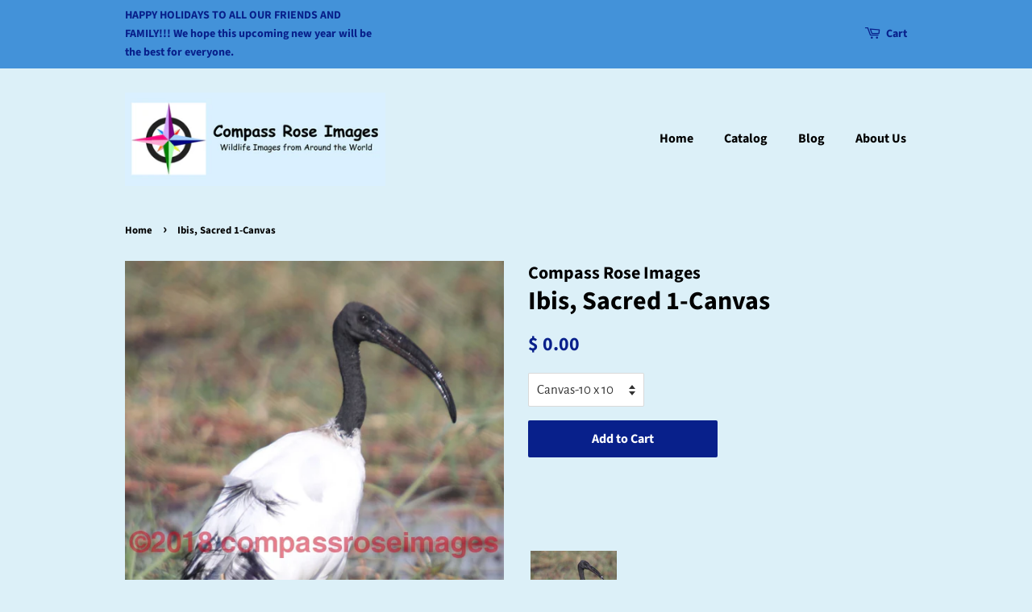

--- FILE ---
content_type: text/html; charset=utf-8
request_url: https://compassroseimages.com/products/ibis-sacred-1-canvas
body_size: 16791
content:
<!doctype html>
<!--[if lt IE 7]><html class="no-js lt-ie9 lt-ie8 lt-ie7" lang="en"> <![endif]-->
<!--[if IE 7]><html class="no-js lt-ie9 lt-ie8" lang="en"> <![endif]-->
<!--[if IE 8]><html class="no-js lt-ie9" lang="en"> <![endif]-->
<!--[if IE 9 ]><html class="ie9 no-js"> <![endif]-->
<!--[if (gt IE 9)|!(IE)]><!--> <html class="no-js"> <!--<![endif]-->
<head>

  <!-- Basic page needs ================================================== -->
  <meta charset="utf-8">
  <meta http-equiv="X-UA-Compatible" content="IE=edge,chrome=1">

  
  <link rel="shortcut icon" href="//compassroseimages.com/cdn/shop/files/Logo_32x32.jpg?v=1613176301" type="image/png" />
  

  <!-- Title and description ================================================== -->
  <title>
  Wildlife Photo Greeting Cards &amp; Prints|Sacred Ibis|Africa &ndash; Compass Rose Images
  </title>

  
  <meta name="description" content="Sacred Ibis photo image available in frameable greeting cards, matted prints, metal prints and Tile Coasters &amp; Trivets. Wildlife/bird photography make great gifts.">
  

  <!-- Social meta ================================================== -->
  <!-- /snippets/social-meta-tags.liquid -->




<meta property="og:site_name" content="Compass Rose Images">
<meta property="og:url" content="https://compassroseimages.com/products/ibis-sacred-1-canvas">
<meta property="og:title" content="Ibis, Sacred 1-Canvas">
<meta property="og:type" content="product">
<meta property="og:description" content="Sacred Ibis photo image available in frameable greeting cards, matted prints, metal prints and Tile Coasters &amp; Trivets. Wildlife/bird photography make great gifts.">

  <meta property="og:price:amount" content="0.00">
  <meta property="og:price:currency" content="USD">

<meta property="og:image" content="http://compassroseimages.com/cdn/shop/products/BIRIBI101_72_edited-1_1200x1200.jpg?v=1616270459">
<meta property="og:image:secure_url" content="https://compassroseimages.com/cdn/shop/products/BIRIBI101_72_edited-1_1200x1200.jpg?v=1616270459">


<meta name="twitter:card" content="summary_large_image">
<meta name="twitter:title" content="Ibis, Sacred 1-Canvas">
<meta name="twitter:description" content="Sacred Ibis photo image available in frameable greeting cards, matted prints, metal prints and Tile Coasters &amp; Trivets. Wildlife/bird photography make great gifts.">


  <!-- Helpers ================================================== -->
  <link rel="canonical" href="https://compassroseimages.com/products/ibis-sacred-1-canvas">
  <meta name="viewport" content="width=device-width,initial-scale=1">
  <meta name="theme-color" content="#08208b">

  <!-- CSS ================================================== -->
  <link href="//compassroseimages.com/cdn/shop/t/11/assets/timber.scss.css?v=90911650667260500911762522601" rel="stylesheet" type="text/css" media="all" />
  <link href="//compassroseimages.com/cdn/shop/t/11/assets/theme.scss.css?v=152076800509245157951762522601" rel="stylesheet" type="text/css" media="all" />

  <script>
    window.theme = window.theme || {};

    var theme = {
      strings: {
        addToCart: "Add to Cart",
        soldOut: "Sold Out",
        unavailable: "Unavailable",
        zoomClose: "Close (Esc)",
        zoomPrev: "Previous (Left arrow key)",
        zoomNext: "Next (Right arrow key)",
        addressError: "Error looking up that address",
        addressNoResults: "No results for that address",
        addressQueryLimit: "You have exceeded the Google API usage limit. Consider upgrading to a \u003ca href=\"https:\/\/developers.google.com\/maps\/premium\/usage-limits\"\u003ePremium Plan\u003c\/a\u003e.",
        authError: "There was a problem authenticating your Google Maps API Key."
      },
      settings: {
        // Adding some settings to allow the editor to update correctly when they are changed
        enableWideLayout: false,
        typeAccentTransform: false,
        typeAccentSpacing: false,
        baseFontSize: '17px',
        headerBaseFontSize: '32px',
        accentFontSize: '16px'
      },
      variables: {
        mediaQueryMedium: 'screen and (max-width: 768px)',
        bpSmall: false
      },
      moneyFormat: "$ {{amount}}"
    }

    document.documentElement.className = document.documentElement.className.replace('no-js', 'supports-js');
  </script>

  <!-- Header hook for plugins ================================================== -->
  <script>window.performance && window.performance.mark && window.performance.mark('shopify.content_for_header.start');</script><meta id="shopify-digital-wallet" name="shopify-digital-wallet" content="/7401023/digital_wallets/dialog">
<meta name="shopify-checkout-api-token" content="669ea00984db2fe0d434278b02b31b9b">
<link rel="alternate" type="application/json+oembed" href="https://compassroseimages.com/products/ibis-sacred-1-canvas.oembed">
<script async="async" src="/checkouts/internal/preloads.js?locale=en-US"></script>
<link rel="preconnect" href="https://shop.app" crossorigin="anonymous">
<script async="async" src="https://shop.app/checkouts/internal/preloads.js?locale=en-US&shop_id=7401023" crossorigin="anonymous"></script>
<script id="shopify-features" type="application/json">{"accessToken":"669ea00984db2fe0d434278b02b31b9b","betas":["rich-media-storefront-analytics"],"domain":"compassroseimages.com","predictiveSearch":true,"shopId":7401023,"locale":"en"}</script>
<script>var Shopify = Shopify || {};
Shopify.shop = "compass-rose-images.myshopify.com";
Shopify.locale = "en";
Shopify.currency = {"active":"USD","rate":"1.0"};
Shopify.country = "US";
Shopify.theme = {"name":"Minimal","id":20007878771,"schema_name":"Minimal","schema_version":"7.0.1","theme_store_id":380,"role":"main"};
Shopify.theme.handle = "null";
Shopify.theme.style = {"id":null,"handle":null};
Shopify.cdnHost = "compassroseimages.com/cdn";
Shopify.routes = Shopify.routes || {};
Shopify.routes.root = "/";</script>
<script type="module">!function(o){(o.Shopify=o.Shopify||{}).modules=!0}(window);</script>
<script>!function(o){function n(){var o=[];function n(){o.push(Array.prototype.slice.apply(arguments))}return n.q=o,n}var t=o.Shopify=o.Shopify||{};t.loadFeatures=n(),t.autoloadFeatures=n()}(window);</script>
<script>
  window.ShopifyPay = window.ShopifyPay || {};
  window.ShopifyPay.apiHost = "shop.app\/pay";
  window.ShopifyPay.redirectState = null;
</script>
<script id="shop-js-analytics" type="application/json">{"pageType":"product"}</script>
<script defer="defer" async type="module" src="//compassroseimages.com/cdn/shopifycloud/shop-js/modules/v2/client.init-shop-cart-sync_BT-GjEfc.en.esm.js"></script>
<script defer="defer" async type="module" src="//compassroseimages.com/cdn/shopifycloud/shop-js/modules/v2/chunk.common_D58fp_Oc.esm.js"></script>
<script defer="defer" async type="module" src="//compassroseimages.com/cdn/shopifycloud/shop-js/modules/v2/chunk.modal_xMitdFEc.esm.js"></script>
<script type="module">
  await import("//compassroseimages.com/cdn/shopifycloud/shop-js/modules/v2/client.init-shop-cart-sync_BT-GjEfc.en.esm.js");
await import("//compassroseimages.com/cdn/shopifycloud/shop-js/modules/v2/chunk.common_D58fp_Oc.esm.js");
await import("//compassroseimages.com/cdn/shopifycloud/shop-js/modules/v2/chunk.modal_xMitdFEc.esm.js");

  window.Shopify.SignInWithShop?.initShopCartSync?.({"fedCMEnabled":true,"windoidEnabled":true});

</script>
<script>
  window.Shopify = window.Shopify || {};
  if (!window.Shopify.featureAssets) window.Shopify.featureAssets = {};
  window.Shopify.featureAssets['shop-js'] = {"shop-cart-sync":["modules/v2/client.shop-cart-sync_DZOKe7Ll.en.esm.js","modules/v2/chunk.common_D58fp_Oc.esm.js","modules/v2/chunk.modal_xMitdFEc.esm.js"],"init-fed-cm":["modules/v2/client.init-fed-cm_B6oLuCjv.en.esm.js","modules/v2/chunk.common_D58fp_Oc.esm.js","modules/v2/chunk.modal_xMitdFEc.esm.js"],"shop-cash-offers":["modules/v2/client.shop-cash-offers_D2sdYoxE.en.esm.js","modules/v2/chunk.common_D58fp_Oc.esm.js","modules/v2/chunk.modal_xMitdFEc.esm.js"],"shop-login-button":["modules/v2/client.shop-login-button_QeVjl5Y3.en.esm.js","modules/v2/chunk.common_D58fp_Oc.esm.js","modules/v2/chunk.modal_xMitdFEc.esm.js"],"pay-button":["modules/v2/client.pay-button_DXTOsIq6.en.esm.js","modules/v2/chunk.common_D58fp_Oc.esm.js","modules/v2/chunk.modal_xMitdFEc.esm.js"],"shop-button":["modules/v2/client.shop-button_DQZHx9pm.en.esm.js","modules/v2/chunk.common_D58fp_Oc.esm.js","modules/v2/chunk.modal_xMitdFEc.esm.js"],"avatar":["modules/v2/client.avatar_BTnouDA3.en.esm.js"],"init-windoid":["modules/v2/client.init-windoid_CR1B-cfM.en.esm.js","modules/v2/chunk.common_D58fp_Oc.esm.js","modules/v2/chunk.modal_xMitdFEc.esm.js"],"init-shop-for-new-customer-accounts":["modules/v2/client.init-shop-for-new-customer-accounts_C_vY_xzh.en.esm.js","modules/v2/client.shop-login-button_QeVjl5Y3.en.esm.js","modules/v2/chunk.common_D58fp_Oc.esm.js","modules/v2/chunk.modal_xMitdFEc.esm.js"],"init-shop-email-lookup-coordinator":["modules/v2/client.init-shop-email-lookup-coordinator_BI7n9ZSv.en.esm.js","modules/v2/chunk.common_D58fp_Oc.esm.js","modules/v2/chunk.modal_xMitdFEc.esm.js"],"init-shop-cart-sync":["modules/v2/client.init-shop-cart-sync_BT-GjEfc.en.esm.js","modules/v2/chunk.common_D58fp_Oc.esm.js","modules/v2/chunk.modal_xMitdFEc.esm.js"],"shop-toast-manager":["modules/v2/client.shop-toast-manager_DiYdP3xc.en.esm.js","modules/v2/chunk.common_D58fp_Oc.esm.js","modules/v2/chunk.modal_xMitdFEc.esm.js"],"init-customer-accounts":["modules/v2/client.init-customer-accounts_D9ZNqS-Q.en.esm.js","modules/v2/client.shop-login-button_QeVjl5Y3.en.esm.js","modules/v2/chunk.common_D58fp_Oc.esm.js","modules/v2/chunk.modal_xMitdFEc.esm.js"],"init-customer-accounts-sign-up":["modules/v2/client.init-customer-accounts-sign-up_iGw4briv.en.esm.js","modules/v2/client.shop-login-button_QeVjl5Y3.en.esm.js","modules/v2/chunk.common_D58fp_Oc.esm.js","modules/v2/chunk.modal_xMitdFEc.esm.js"],"shop-follow-button":["modules/v2/client.shop-follow-button_CqMgW2wH.en.esm.js","modules/v2/chunk.common_D58fp_Oc.esm.js","modules/v2/chunk.modal_xMitdFEc.esm.js"],"checkout-modal":["modules/v2/client.checkout-modal_xHeaAweL.en.esm.js","modules/v2/chunk.common_D58fp_Oc.esm.js","modules/v2/chunk.modal_xMitdFEc.esm.js"],"shop-login":["modules/v2/client.shop-login_D91U-Q7h.en.esm.js","modules/v2/chunk.common_D58fp_Oc.esm.js","modules/v2/chunk.modal_xMitdFEc.esm.js"],"lead-capture":["modules/v2/client.lead-capture_BJmE1dJe.en.esm.js","modules/v2/chunk.common_D58fp_Oc.esm.js","modules/v2/chunk.modal_xMitdFEc.esm.js"],"payment-terms":["modules/v2/client.payment-terms_Ci9AEqFq.en.esm.js","modules/v2/chunk.common_D58fp_Oc.esm.js","modules/v2/chunk.modal_xMitdFEc.esm.js"]};
</script>
<script>(function() {
  var isLoaded = false;
  function asyncLoad() {
    if (isLoaded) return;
    isLoaded = true;
    var urls = ["https:\/\/cdncozyantitheft.addons.business\/js\/script_tags\/compass-rose-images\/noVI3CDoTCsxKoCN4VzLb0ju12MXSVSb.js?shop=compass-rose-images.myshopify.com"];
    for (var i = 0; i < urls.length; i++) {
      var s = document.createElement('script');
      s.type = 'text/javascript';
      s.async = true;
      s.src = urls[i];
      var x = document.getElementsByTagName('script')[0];
      x.parentNode.insertBefore(s, x);
    }
  };
  if(window.attachEvent) {
    window.attachEvent('onload', asyncLoad);
  } else {
    window.addEventListener('load', asyncLoad, false);
  }
})();</script>
<script id="__st">var __st={"a":7401023,"offset":-18000,"reqid":"4b5e5ae4-28a1-441d-9441-bba92cab5397-1769345626","pageurl":"compassroseimages.com\/products\/ibis-sacred-1-canvas","u":"02cbae5bb1e9","p":"product","rtyp":"product","rid":2008047878259};</script>
<script>window.ShopifyPaypalV4VisibilityTracking = true;</script>
<script id="captcha-bootstrap">!function(){'use strict';const t='contact',e='account',n='new_comment',o=[[t,t],['blogs',n],['comments',n],[t,'customer']],c=[[e,'customer_login'],[e,'guest_login'],[e,'recover_customer_password'],[e,'create_customer']],r=t=>t.map((([t,e])=>`form[action*='/${t}']:not([data-nocaptcha='true']) input[name='form_type'][value='${e}']`)).join(','),a=t=>()=>t?[...document.querySelectorAll(t)].map((t=>t.form)):[];function s(){const t=[...o],e=r(t);return a(e)}const i='password',u='form_key',d=['recaptcha-v3-token','g-recaptcha-response','h-captcha-response',i],f=()=>{try{return window.sessionStorage}catch{return}},m='__shopify_v',_=t=>t.elements[u];function p(t,e,n=!1){try{const o=window.sessionStorage,c=JSON.parse(o.getItem(e)),{data:r}=function(t){const{data:e,action:n}=t;return t[m]||n?{data:e,action:n}:{data:t,action:n}}(c);for(const[e,n]of Object.entries(r))t.elements[e]&&(t.elements[e].value=n);n&&o.removeItem(e)}catch(o){console.error('form repopulation failed',{error:o})}}const l='form_type',E='cptcha';function T(t){t.dataset[E]=!0}const w=window,h=w.document,L='Shopify',v='ce_forms',y='captcha';let A=!1;((t,e)=>{const n=(g='f06e6c50-85a8-45c8-87d0-21a2b65856fe',I='https://cdn.shopify.com/shopifycloud/storefront-forms-hcaptcha/ce_storefront_forms_captcha_hcaptcha.v1.5.2.iife.js',D={infoText:'Protected by hCaptcha',privacyText:'Privacy',termsText:'Terms'},(t,e,n)=>{const o=w[L][v],c=o.bindForm;if(c)return c(t,g,e,D).then(n);var r;o.q.push([[t,g,e,D],n]),r=I,A||(h.body.append(Object.assign(h.createElement('script'),{id:'captcha-provider',async:!0,src:r})),A=!0)});var g,I,D;w[L]=w[L]||{},w[L][v]=w[L][v]||{},w[L][v].q=[],w[L][y]=w[L][y]||{},w[L][y].protect=function(t,e){n(t,void 0,e),T(t)},Object.freeze(w[L][y]),function(t,e,n,w,h,L){const[v,y,A,g]=function(t,e,n){const i=e?o:[],u=t?c:[],d=[...i,...u],f=r(d),m=r(i),_=r(d.filter((([t,e])=>n.includes(e))));return[a(f),a(m),a(_),s()]}(w,h,L),I=t=>{const e=t.target;return e instanceof HTMLFormElement?e:e&&e.form},D=t=>v().includes(t);t.addEventListener('submit',(t=>{const e=I(t);if(!e)return;const n=D(e)&&!e.dataset.hcaptchaBound&&!e.dataset.recaptchaBound,o=_(e),c=g().includes(e)&&(!o||!o.value);(n||c)&&t.preventDefault(),c&&!n&&(function(t){try{if(!f())return;!function(t){const e=f();if(!e)return;const n=_(t);if(!n)return;const o=n.value;o&&e.removeItem(o)}(t);const e=Array.from(Array(32),(()=>Math.random().toString(36)[2])).join('');!function(t,e){_(t)||t.append(Object.assign(document.createElement('input'),{type:'hidden',name:u})),t.elements[u].value=e}(t,e),function(t,e){const n=f();if(!n)return;const o=[...t.querySelectorAll(`input[type='${i}']`)].map((({name:t})=>t)),c=[...d,...o],r={};for(const[a,s]of new FormData(t).entries())c.includes(a)||(r[a]=s);n.setItem(e,JSON.stringify({[m]:1,action:t.action,data:r}))}(t,e)}catch(e){console.error('failed to persist form',e)}}(e),e.submit())}));const S=(t,e)=>{t&&!t.dataset[E]&&(n(t,e.some((e=>e===t))),T(t))};for(const o of['focusin','change'])t.addEventListener(o,(t=>{const e=I(t);D(e)&&S(e,y())}));const B=e.get('form_key'),M=e.get(l),P=B&&M;t.addEventListener('DOMContentLoaded',(()=>{const t=y();if(P)for(const e of t)e.elements[l].value===M&&p(e,B);[...new Set([...A(),...v().filter((t=>'true'===t.dataset.shopifyCaptcha))])].forEach((e=>S(e,t)))}))}(h,new URLSearchParams(w.location.search),n,t,e,['guest_login'])})(!0,!0)}();</script>
<script integrity="sha256-4kQ18oKyAcykRKYeNunJcIwy7WH5gtpwJnB7kiuLZ1E=" data-source-attribution="shopify.loadfeatures" defer="defer" src="//compassroseimages.com/cdn/shopifycloud/storefront/assets/storefront/load_feature-a0a9edcb.js" crossorigin="anonymous"></script>
<script crossorigin="anonymous" defer="defer" src="//compassroseimages.com/cdn/shopifycloud/storefront/assets/shopify_pay/storefront-65b4c6d7.js?v=20250812"></script>
<script data-source-attribution="shopify.dynamic_checkout.dynamic.init">var Shopify=Shopify||{};Shopify.PaymentButton=Shopify.PaymentButton||{isStorefrontPortableWallets:!0,init:function(){window.Shopify.PaymentButton.init=function(){};var t=document.createElement("script");t.src="https://compassroseimages.com/cdn/shopifycloud/portable-wallets/latest/portable-wallets.en.js",t.type="module",document.head.appendChild(t)}};
</script>
<script data-source-attribution="shopify.dynamic_checkout.buyer_consent">
  function portableWalletsHideBuyerConsent(e){var t=document.getElementById("shopify-buyer-consent"),n=document.getElementById("shopify-subscription-policy-button");t&&n&&(t.classList.add("hidden"),t.setAttribute("aria-hidden","true"),n.removeEventListener("click",e))}function portableWalletsShowBuyerConsent(e){var t=document.getElementById("shopify-buyer-consent"),n=document.getElementById("shopify-subscription-policy-button");t&&n&&(t.classList.remove("hidden"),t.removeAttribute("aria-hidden"),n.addEventListener("click",e))}window.Shopify?.PaymentButton&&(window.Shopify.PaymentButton.hideBuyerConsent=portableWalletsHideBuyerConsent,window.Shopify.PaymentButton.showBuyerConsent=portableWalletsShowBuyerConsent);
</script>
<script data-source-attribution="shopify.dynamic_checkout.cart.bootstrap">document.addEventListener("DOMContentLoaded",(function(){function t(){return document.querySelector("shopify-accelerated-checkout-cart, shopify-accelerated-checkout")}if(t())Shopify.PaymentButton.init();else{new MutationObserver((function(e,n){t()&&(Shopify.PaymentButton.init(),n.disconnect())})).observe(document.body,{childList:!0,subtree:!0})}}));
</script>
<link id="shopify-accelerated-checkout-styles" rel="stylesheet" media="screen" href="https://compassroseimages.com/cdn/shopifycloud/portable-wallets/latest/accelerated-checkout-backwards-compat.css" crossorigin="anonymous">
<style id="shopify-accelerated-checkout-cart">
        #shopify-buyer-consent {
  margin-top: 1em;
  display: inline-block;
  width: 100%;
}

#shopify-buyer-consent.hidden {
  display: none;
}

#shopify-subscription-policy-button {
  background: none;
  border: none;
  padding: 0;
  text-decoration: underline;
  font-size: inherit;
  cursor: pointer;
}

#shopify-subscription-policy-button::before {
  box-shadow: none;
}

      </style>

<script>window.performance && window.performance.mark && window.performance.mark('shopify.content_for_header.end');</script>

  
<!--[if lt IE 9]>
<script src="//cdnjs.cloudflare.com/ajax/libs/html5shiv/3.7.2/html5shiv.min.js" type="text/javascript"></script>
<![endif]-->


  <script src="//compassroseimages.com/cdn/shop/t/11/assets/jquery-2.2.3.min.js?v=58211863146907186831528485304" type="text/javascript"></script>

  <!--[if (gt IE 9)|!(IE)]><!--><script src="//compassroseimages.com/cdn/shop/t/11/assets/lazysizes.min.js?v=177476512571513845041528485304" async="async"></script><!--<![endif]-->
  <!--[if lte IE 9]><script src="//compassroseimages.com/cdn/shop/t/11/assets/lazysizes.min.js?v=177476512571513845041528485304"></script><![endif]-->

  
  

<!-- BEGIN app block: shopify://apps/cozy-antitheft/blocks/Cozy_Antitheft_Script_1.0.0/a34a1874-f183-4394-8a9a-1e3f3275f1a7 --><script src="https://cozyantitheft.addons.business/js/script_tags/compass-rose-images/default/protect.js?shop=compass-rose-images.myshopify.com" async type="text/javascript"></script>


<!-- END app block --><link href="https://monorail-edge.shopifysvc.com" rel="dns-prefetch">
<script>(function(){if ("sendBeacon" in navigator && "performance" in window) {try {var session_token_from_headers = performance.getEntriesByType('navigation')[0].serverTiming.find(x => x.name == '_s').description;} catch {var session_token_from_headers = undefined;}var session_cookie_matches = document.cookie.match(/_shopify_s=([^;]*)/);var session_token_from_cookie = session_cookie_matches && session_cookie_matches.length === 2 ? session_cookie_matches[1] : "";var session_token = session_token_from_headers || session_token_from_cookie || "";function handle_abandonment_event(e) {var entries = performance.getEntries().filter(function(entry) {return /monorail-edge.shopifysvc.com/.test(entry.name);});if (!window.abandonment_tracked && entries.length === 0) {window.abandonment_tracked = true;var currentMs = Date.now();var navigation_start = performance.timing.navigationStart;var payload = {shop_id: 7401023,url: window.location.href,navigation_start,duration: currentMs - navigation_start,session_token,page_type: "product"};window.navigator.sendBeacon("https://monorail-edge.shopifysvc.com/v1/produce", JSON.stringify({schema_id: "online_store_buyer_site_abandonment/1.1",payload: payload,metadata: {event_created_at_ms: currentMs,event_sent_at_ms: currentMs}}));}}window.addEventListener('pagehide', handle_abandonment_event);}}());</script>
<script id="web-pixels-manager-setup">(function e(e,d,r,n,o){if(void 0===o&&(o={}),!Boolean(null===(a=null===(i=window.Shopify)||void 0===i?void 0:i.analytics)||void 0===a?void 0:a.replayQueue)){var i,a;window.Shopify=window.Shopify||{};var t=window.Shopify;t.analytics=t.analytics||{};var s=t.analytics;s.replayQueue=[],s.publish=function(e,d,r){return s.replayQueue.push([e,d,r]),!0};try{self.performance.mark("wpm:start")}catch(e){}var l=function(){var e={modern:/Edge?\/(1{2}[4-9]|1[2-9]\d|[2-9]\d{2}|\d{4,})\.\d+(\.\d+|)|Firefox\/(1{2}[4-9]|1[2-9]\d|[2-9]\d{2}|\d{4,})\.\d+(\.\d+|)|Chrom(ium|e)\/(9{2}|\d{3,})\.\d+(\.\d+|)|(Maci|X1{2}).+ Version\/(15\.\d+|(1[6-9]|[2-9]\d|\d{3,})\.\d+)([,.]\d+|)( \(\w+\)|)( Mobile\/\w+|) Safari\/|Chrome.+OPR\/(9{2}|\d{3,})\.\d+\.\d+|(CPU[ +]OS|iPhone[ +]OS|CPU[ +]iPhone|CPU IPhone OS|CPU iPad OS)[ +]+(15[._]\d+|(1[6-9]|[2-9]\d|\d{3,})[._]\d+)([._]\d+|)|Android:?[ /-](13[3-9]|1[4-9]\d|[2-9]\d{2}|\d{4,})(\.\d+|)(\.\d+|)|Android.+Firefox\/(13[5-9]|1[4-9]\d|[2-9]\d{2}|\d{4,})\.\d+(\.\d+|)|Android.+Chrom(ium|e)\/(13[3-9]|1[4-9]\d|[2-9]\d{2}|\d{4,})\.\d+(\.\d+|)|SamsungBrowser\/([2-9]\d|\d{3,})\.\d+/,legacy:/Edge?\/(1[6-9]|[2-9]\d|\d{3,})\.\d+(\.\d+|)|Firefox\/(5[4-9]|[6-9]\d|\d{3,})\.\d+(\.\d+|)|Chrom(ium|e)\/(5[1-9]|[6-9]\d|\d{3,})\.\d+(\.\d+|)([\d.]+$|.*Safari\/(?![\d.]+ Edge\/[\d.]+$))|(Maci|X1{2}).+ Version\/(10\.\d+|(1[1-9]|[2-9]\d|\d{3,})\.\d+)([,.]\d+|)( \(\w+\)|)( Mobile\/\w+|) Safari\/|Chrome.+OPR\/(3[89]|[4-9]\d|\d{3,})\.\d+\.\d+|(CPU[ +]OS|iPhone[ +]OS|CPU[ +]iPhone|CPU IPhone OS|CPU iPad OS)[ +]+(10[._]\d+|(1[1-9]|[2-9]\d|\d{3,})[._]\d+)([._]\d+|)|Android:?[ /-](13[3-9]|1[4-9]\d|[2-9]\d{2}|\d{4,})(\.\d+|)(\.\d+|)|Mobile Safari.+OPR\/([89]\d|\d{3,})\.\d+\.\d+|Android.+Firefox\/(13[5-9]|1[4-9]\d|[2-9]\d{2}|\d{4,})\.\d+(\.\d+|)|Android.+Chrom(ium|e)\/(13[3-9]|1[4-9]\d|[2-9]\d{2}|\d{4,})\.\d+(\.\d+|)|Android.+(UC? ?Browser|UCWEB|U3)[ /]?(15\.([5-9]|\d{2,})|(1[6-9]|[2-9]\d|\d{3,})\.\d+)\.\d+|SamsungBrowser\/(5\.\d+|([6-9]|\d{2,})\.\d+)|Android.+MQ{2}Browser\/(14(\.(9|\d{2,})|)|(1[5-9]|[2-9]\d|\d{3,})(\.\d+|))(\.\d+|)|K[Aa][Ii]OS\/(3\.\d+|([4-9]|\d{2,})\.\d+)(\.\d+|)/},d=e.modern,r=e.legacy,n=navigator.userAgent;return n.match(d)?"modern":n.match(r)?"legacy":"unknown"}(),u="modern"===l?"modern":"legacy",c=(null!=n?n:{modern:"",legacy:""})[u],f=function(e){return[e.baseUrl,"/wpm","/b",e.hashVersion,"modern"===e.buildTarget?"m":"l",".js"].join("")}({baseUrl:d,hashVersion:r,buildTarget:u}),m=function(e){var d=e.version,r=e.bundleTarget,n=e.surface,o=e.pageUrl,i=e.monorailEndpoint;return{emit:function(e){var a=e.status,t=e.errorMsg,s=(new Date).getTime(),l=JSON.stringify({metadata:{event_sent_at_ms:s},events:[{schema_id:"web_pixels_manager_load/3.1",payload:{version:d,bundle_target:r,page_url:o,status:a,surface:n,error_msg:t},metadata:{event_created_at_ms:s}}]});if(!i)return console&&console.warn&&console.warn("[Web Pixels Manager] No Monorail endpoint provided, skipping logging."),!1;try{return self.navigator.sendBeacon.bind(self.navigator)(i,l)}catch(e){}var u=new XMLHttpRequest;try{return u.open("POST",i,!0),u.setRequestHeader("Content-Type","text/plain"),u.send(l),!0}catch(e){return console&&console.warn&&console.warn("[Web Pixels Manager] Got an unhandled error while logging to Monorail."),!1}}}}({version:r,bundleTarget:l,surface:e.surface,pageUrl:self.location.href,monorailEndpoint:e.monorailEndpoint});try{o.browserTarget=l,function(e){var d=e.src,r=e.async,n=void 0===r||r,o=e.onload,i=e.onerror,a=e.sri,t=e.scriptDataAttributes,s=void 0===t?{}:t,l=document.createElement("script"),u=document.querySelector("head"),c=document.querySelector("body");if(l.async=n,l.src=d,a&&(l.integrity=a,l.crossOrigin="anonymous"),s)for(var f in s)if(Object.prototype.hasOwnProperty.call(s,f))try{l.dataset[f]=s[f]}catch(e){}if(o&&l.addEventListener("load",o),i&&l.addEventListener("error",i),u)u.appendChild(l);else{if(!c)throw new Error("Did not find a head or body element to append the script");c.appendChild(l)}}({src:f,async:!0,onload:function(){if(!function(){var e,d;return Boolean(null===(d=null===(e=window.Shopify)||void 0===e?void 0:e.analytics)||void 0===d?void 0:d.initialized)}()){var d=window.webPixelsManager.init(e)||void 0;if(d){var r=window.Shopify.analytics;r.replayQueue.forEach((function(e){var r=e[0],n=e[1],o=e[2];d.publishCustomEvent(r,n,o)})),r.replayQueue=[],r.publish=d.publishCustomEvent,r.visitor=d.visitor,r.initialized=!0}}},onerror:function(){return m.emit({status:"failed",errorMsg:"".concat(f," has failed to load")})},sri:function(e){var d=/^sha384-[A-Za-z0-9+/=]+$/;return"string"==typeof e&&d.test(e)}(c)?c:"",scriptDataAttributes:o}),m.emit({status:"loading"})}catch(e){m.emit({status:"failed",errorMsg:(null==e?void 0:e.message)||"Unknown error"})}}})({shopId: 7401023,storefrontBaseUrl: "https://compassroseimages.com",extensionsBaseUrl: "https://extensions.shopifycdn.com/cdn/shopifycloud/web-pixels-manager",monorailEndpoint: "https://monorail-edge.shopifysvc.com/unstable/produce_batch",surface: "storefront-renderer",enabledBetaFlags: ["2dca8a86"],webPixelsConfigList: [{"id":"445939912","configuration":"{\"config\":\"{\\\"pixel_id\\\":\\\"G-8FZS145EHM\\\",\\\"gtag_events\\\":[{\\\"type\\\":\\\"purchase\\\",\\\"action_label\\\":\\\"G-8FZS145EHM\\\"},{\\\"type\\\":\\\"page_view\\\",\\\"action_label\\\":\\\"G-8FZS145EHM\\\"},{\\\"type\\\":\\\"view_item\\\",\\\"action_label\\\":\\\"G-8FZS145EHM\\\"},{\\\"type\\\":\\\"search\\\",\\\"action_label\\\":\\\"G-8FZS145EHM\\\"},{\\\"type\\\":\\\"add_to_cart\\\",\\\"action_label\\\":\\\"G-8FZS145EHM\\\"},{\\\"type\\\":\\\"begin_checkout\\\",\\\"action_label\\\":\\\"G-8FZS145EHM\\\"},{\\\"type\\\":\\\"add_payment_info\\\",\\\"action_label\\\":\\\"G-8FZS145EHM\\\"}],\\\"enable_monitoring_mode\\\":false}\"}","eventPayloadVersion":"v1","runtimeContext":"OPEN","scriptVersion":"b2a88bafab3e21179ed38636efcd8a93","type":"APP","apiClientId":1780363,"privacyPurposes":[],"dataSharingAdjustments":{"protectedCustomerApprovalScopes":["read_customer_address","read_customer_email","read_customer_name","read_customer_personal_data","read_customer_phone"]}},{"id":"232063176","configuration":"{\"pixel_id\":\"1058120294577104\",\"pixel_type\":\"facebook_pixel\",\"metaapp_system_user_token\":\"-\"}","eventPayloadVersion":"v1","runtimeContext":"OPEN","scriptVersion":"ca16bc87fe92b6042fbaa3acc2fbdaa6","type":"APP","apiClientId":2329312,"privacyPurposes":["ANALYTICS","MARKETING","SALE_OF_DATA"],"dataSharingAdjustments":{"protectedCustomerApprovalScopes":["read_customer_address","read_customer_email","read_customer_name","read_customer_personal_data","read_customer_phone"]}},{"id":"shopify-app-pixel","configuration":"{}","eventPayloadVersion":"v1","runtimeContext":"STRICT","scriptVersion":"0450","apiClientId":"shopify-pixel","type":"APP","privacyPurposes":["ANALYTICS","MARKETING"]},{"id":"shopify-custom-pixel","eventPayloadVersion":"v1","runtimeContext":"LAX","scriptVersion":"0450","apiClientId":"shopify-pixel","type":"CUSTOM","privacyPurposes":["ANALYTICS","MARKETING"]}],isMerchantRequest: false,initData: {"shop":{"name":"Compass Rose Images","paymentSettings":{"currencyCode":"USD"},"myshopifyDomain":"compass-rose-images.myshopify.com","countryCode":"US","storefrontUrl":"https:\/\/compassroseimages.com"},"customer":null,"cart":null,"checkout":null,"productVariants":[{"price":{"amount":0.0,"currencyCode":"USD"},"product":{"title":"Ibis, Sacred 1-Canvas","vendor":"Compass Rose Images","id":"2008047878259","untranslatedTitle":"Ibis, Sacred 1-Canvas","url":"\/products\/ibis-sacred-1-canvas","type":"Canvas"},"id":"18400271007859","image":{"src":"\/\/compassroseimages.com\/cdn\/shop\/products\/BIRIBI101_72_edited-1.jpg?v=1616270459"},"sku":"","title":"Canvas-10 x 10","untranslatedTitle":"Canvas-10 x 10"},{"price":{"amount":65.0,"currencyCode":"USD"},"product":{"title":"Ibis, Sacred 1-Canvas","vendor":"Compass Rose Images","id":"2008047878259","untranslatedTitle":"Ibis, Sacred 1-Canvas","url":"\/products\/ibis-sacred-1-canvas","type":"Canvas"},"id":"18400271040627","image":{"src":"\/\/compassroseimages.com\/cdn\/shop\/products\/BIRIBI101_72_edited-1.jpg?v=1616270459"},"sku":"BIRIBI101C-1212","title":"Canvas - 12 x 12","untranslatedTitle":"Canvas - 12 x 12"},{"price":{"amount":75.0,"currencyCode":"USD"},"product":{"title":"Ibis, Sacred 1-Canvas","vendor":"Compass Rose Images","id":"2008047878259","untranslatedTitle":"Ibis, Sacred 1-Canvas","url":"\/products\/ibis-sacred-1-canvas","type":"Canvas"},"id":"18400271073395","image":{"src":"\/\/compassroseimages.com\/cdn\/shop\/products\/BIRIBI101_72_edited-1.jpg?v=1616270459"},"sku":"BIRIBI101C-1114","title":"Canvas - 11 x 14","untranslatedTitle":"Canvas - 11 x 14"},{"price":{"amount":110.0,"currencyCode":"USD"},"product":{"title":"Ibis, Sacred 1-Canvas","vendor":"Compass Rose Images","id":"2008047878259","untranslatedTitle":"Ibis, Sacred 1-Canvas","url":"\/products\/ibis-sacred-1-canvas","type":"Canvas"},"id":"18400271106163","image":{"src":"\/\/compassroseimages.com\/cdn\/shop\/products\/BIRIBI101_72_edited-1.jpg?v=1616270459"},"sku":"BIRIBI101C-1218","title":"Canvas - 12 x 18","untranslatedTitle":"Canvas - 12 x 18"},{"price":{"amount":135.0,"currencyCode":"USD"},"product":{"title":"Ibis, Sacred 1-Canvas","vendor":"Compass Rose Images","id":"2008047878259","untranslatedTitle":"Ibis, Sacred 1-Canvas","url":"\/products\/ibis-sacred-1-canvas","type":"Canvas"},"id":"18400271138931","image":{"src":"\/\/compassroseimages.com\/cdn\/shop\/products\/BIRIBI101_72_edited-1.jpg?v=1616270459"},"sku":"BIRIBI101C-1620","title":"Canvas - 16 x 20","untranslatedTitle":"Canvas - 16 x 20"},{"price":{"amount":145.0,"currencyCode":"USD"},"product":{"title":"Ibis, Sacred 1-Canvas","vendor":"Compass Rose Images","id":"2008047878259","untranslatedTitle":"Ibis, Sacred 1-Canvas","url":"\/products\/ibis-sacred-1-canvas","type":"Canvas"},"id":"18400271171699","image":{"src":"\/\/compassroseimages.com\/cdn\/shop\/products\/BIRIBI101_72_edited-1.jpg?v=1616270459"},"sku":"BIRIBI101C-1624","title":"Canvas - 16 x 24","untranslatedTitle":"Canvas - 16 x 24"},{"price":{"amount":155.0,"currencyCode":"USD"},"product":{"title":"Ibis, Sacred 1-Canvas","vendor":"Compass Rose Images","id":"2008047878259","untranslatedTitle":"Ibis, Sacred 1-Canvas","url":"\/products\/ibis-sacred-1-canvas","type":"Canvas"},"id":"18400271204467","image":{"src":"\/\/compassroseimages.com\/cdn\/shop\/products\/BIRIBI101_72_edited-1.jpg?v=1616270459"},"sku":"BIRIBI101C-1824","title":"Canvas - 18 x 24","untranslatedTitle":"Canvas - 18 x 24"},{"price":{"amount":165.0,"currencyCode":"USD"},"product":{"title":"Ibis, Sacred 1-Canvas","vendor":"Compass Rose Images","id":"2008047878259","untranslatedTitle":"Ibis, Sacred 1-Canvas","url":"\/products\/ibis-sacred-1-canvas","type":"Canvas"},"id":"18400271237235","image":{"src":"\/\/compassroseimages.com\/cdn\/shop\/products\/BIRIBI101_72_edited-1.jpg?v=1616270459"},"sku":"BIRIBI101C-2024","title":"Canvas - 20 x 24","untranslatedTitle":"Canvas - 20 x 24"},{"price":{"amount":190.0,"currencyCode":"USD"},"product":{"title":"Ibis, Sacred 1-Canvas","vendor":"Compass Rose Images","id":"2008047878259","untranslatedTitle":"Ibis, Sacred 1-Canvas","url":"\/products\/ibis-sacred-1-canvas","type":"Canvas"},"id":"18400271270003","image":{"src":"\/\/compassroseimages.com\/cdn\/shop\/products\/BIRIBI101_72_edited-1.jpg?v=1616270459"},"sku":"BIRIBI101C-2030","title":"Canvas - 20 x 30","untranslatedTitle":"Canvas - 20 x 30"},{"price":{"amount":220.0,"currencyCode":"USD"},"product":{"title":"Ibis, Sacred 1-Canvas","vendor":"Compass Rose Images","id":"2008047878259","untranslatedTitle":"Ibis, Sacred 1-Canvas","url":"\/products\/ibis-sacred-1-canvas","type":"Canvas"},"id":"18400271302771","image":{"src":"\/\/compassroseimages.com\/cdn\/shop\/products\/BIRIBI101_72_edited-1.jpg?v=1616270459"},"sku":"BIRIBI101C-2430","title":"Canvas - 24 x 30","untranslatedTitle":"Canvas - 24 x 30"},{"price":{"amount":260.0,"currencyCode":"USD"},"product":{"title":"Ibis, Sacred 1-Canvas","vendor":"Compass Rose Images","id":"2008047878259","untranslatedTitle":"Ibis, Sacred 1-Canvas","url":"\/products\/ibis-sacred-1-canvas","type":"Canvas"},"id":"18400271335539","image":{"src":"\/\/compassroseimages.com\/cdn\/shop\/products\/BIRIBI101_72_edited-1.jpg?v=1616270459"},"sku":"BIRIBI101C-2436","title":"Canvas - 24 x 36","untranslatedTitle":"Canvas - 24 x 36"},{"price":{"amount":425.0,"currencyCode":"USD"},"product":{"title":"Ibis, Sacred 1-Canvas","vendor":"Compass Rose Images","id":"2008047878259","untranslatedTitle":"Ibis, Sacred 1-Canvas","url":"\/products\/ibis-sacred-1-canvas","type":"Canvas"},"id":"18400271368307","image":{"src":"\/\/compassroseimages.com\/cdn\/shop\/products\/BIRIBI101_72_edited-1.jpg?v=1616270459"},"sku":"BIRIBI101C-3248","title":"Canvas - 32 x 48","untranslatedTitle":"Canvas - 32 x 48"}],"purchasingCompany":null},},"https://compassroseimages.com/cdn","fcfee988w5aeb613cpc8e4bc33m6693e112",{"modern":"","legacy":""},{"shopId":"7401023","storefrontBaseUrl":"https:\/\/compassroseimages.com","extensionBaseUrl":"https:\/\/extensions.shopifycdn.com\/cdn\/shopifycloud\/web-pixels-manager","surface":"storefront-renderer","enabledBetaFlags":"[\"2dca8a86\"]","isMerchantRequest":"false","hashVersion":"fcfee988w5aeb613cpc8e4bc33m6693e112","publish":"custom","events":"[[\"page_viewed\",{}],[\"product_viewed\",{\"productVariant\":{\"price\":{\"amount\":0.0,\"currencyCode\":\"USD\"},\"product\":{\"title\":\"Ibis, Sacred 1-Canvas\",\"vendor\":\"Compass Rose Images\",\"id\":\"2008047878259\",\"untranslatedTitle\":\"Ibis, Sacred 1-Canvas\",\"url\":\"\/products\/ibis-sacred-1-canvas\",\"type\":\"Canvas\"},\"id\":\"18400271007859\",\"image\":{\"src\":\"\/\/compassroseimages.com\/cdn\/shop\/products\/BIRIBI101_72_edited-1.jpg?v=1616270459\"},\"sku\":\"\",\"title\":\"Canvas-10 x 10\",\"untranslatedTitle\":\"Canvas-10 x 10\"}}]]"});</script><script>
  window.ShopifyAnalytics = window.ShopifyAnalytics || {};
  window.ShopifyAnalytics.meta = window.ShopifyAnalytics.meta || {};
  window.ShopifyAnalytics.meta.currency = 'USD';
  var meta = {"product":{"id":2008047878259,"gid":"gid:\/\/shopify\/Product\/2008047878259","vendor":"Compass Rose Images","type":"Canvas","handle":"ibis-sacred-1-canvas","variants":[{"id":18400271007859,"price":0,"name":"Ibis, Sacred 1-Canvas - Canvas-10 x 10","public_title":"Canvas-10 x 10","sku":""},{"id":18400271040627,"price":6500,"name":"Ibis, Sacred 1-Canvas - Canvas - 12 x 12","public_title":"Canvas - 12 x 12","sku":"BIRIBI101C-1212"},{"id":18400271073395,"price":7500,"name":"Ibis, Sacred 1-Canvas - Canvas - 11 x 14","public_title":"Canvas - 11 x 14","sku":"BIRIBI101C-1114"},{"id":18400271106163,"price":11000,"name":"Ibis, Sacred 1-Canvas - Canvas - 12 x 18","public_title":"Canvas - 12 x 18","sku":"BIRIBI101C-1218"},{"id":18400271138931,"price":13500,"name":"Ibis, Sacred 1-Canvas - Canvas - 16 x 20","public_title":"Canvas - 16 x 20","sku":"BIRIBI101C-1620"},{"id":18400271171699,"price":14500,"name":"Ibis, Sacred 1-Canvas - Canvas - 16 x 24","public_title":"Canvas - 16 x 24","sku":"BIRIBI101C-1624"},{"id":18400271204467,"price":15500,"name":"Ibis, Sacred 1-Canvas - Canvas - 18 x 24","public_title":"Canvas - 18 x 24","sku":"BIRIBI101C-1824"},{"id":18400271237235,"price":16500,"name":"Ibis, Sacred 1-Canvas - Canvas - 20 x 24","public_title":"Canvas - 20 x 24","sku":"BIRIBI101C-2024"},{"id":18400271270003,"price":19000,"name":"Ibis, Sacred 1-Canvas - Canvas - 20 x 30","public_title":"Canvas - 20 x 30","sku":"BIRIBI101C-2030"},{"id":18400271302771,"price":22000,"name":"Ibis, Sacred 1-Canvas - Canvas - 24 x 30","public_title":"Canvas - 24 x 30","sku":"BIRIBI101C-2430"},{"id":18400271335539,"price":26000,"name":"Ibis, Sacred 1-Canvas - Canvas - 24 x 36","public_title":"Canvas - 24 x 36","sku":"BIRIBI101C-2436"},{"id":18400271368307,"price":42500,"name":"Ibis, Sacred 1-Canvas - Canvas - 32 x 48","public_title":"Canvas - 32 x 48","sku":"BIRIBI101C-3248"}],"remote":false},"page":{"pageType":"product","resourceType":"product","resourceId":2008047878259,"requestId":"4b5e5ae4-28a1-441d-9441-bba92cab5397-1769345626"}};
  for (var attr in meta) {
    window.ShopifyAnalytics.meta[attr] = meta[attr];
  }
</script>
<script class="analytics">
  (function () {
    var customDocumentWrite = function(content) {
      var jquery = null;

      if (window.jQuery) {
        jquery = window.jQuery;
      } else if (window.Checkout && window.Checkout.$) {
        jquery = window.Checkout.$;
      }

      if (jquery) {
        jquery('body').append(content);
      }
    };

    var hasLoggedConversion = function(token) {
      if (token) {
        return document.cookie.indexOf('loggedConversion=' + token) !== -1;
      }
      return false;
    }

    var setCookieIfConversion = function(token) {
      if (token) {
        var twoMonthsFromNow = new Date(Date.now());
        twoMonthsFromNow.setMonth(twoMonthsFromNow.getMonth() + 2);

        document.cookie = 'loggedConversion=' + token + '; expires=' + twoMonthsFromNow;
      }
    }

    var trekkie = window.ShopifyAnalytics.lib = window.trekkie = window.trekkie || [];
    if (trekkie.integrations) {
      return;
    }
    trekkie.methods = [
      'identify',
      'page',
      'ready',
      'track',
      'trackForm',
      'trackLink'
    ];
    trekkie.factory = function(method) {
      return function() {
        var args = Array.prototype.slice.call(arguments);
        args.unshift(method);
        trekkie.push(args);
        return trekkie;
      };
    };
    for (var i = 0; i < trekkie.methods.length; i++) {
      var key = trekkie.methods[i];
      trekkie[key] = trekkie.factory(key);
    }
    trekkie.load = function(config) {
      trekkie.config = config || {};
      trekkie.config.initialDocumentCookie = document.cookie;
      var first = document.getElementsByTagName('script')[0];
      var script = document.createElement('script');
      script.type = 'text/javascript';
      script.onerror = function(e) {
        var scriptFallback = document.createElement('script');
        scriptFallback.type = 'text/javascript';
        scriptFallback.onerror = function(error) {
                var Monorail = {
      produce: function produce(monorailDomain, schemaId, payload) {
        var currentMs = new Date().getTime();
        var event = {
          schema_id: schemaId,
          payload: payload,
          metadata: {
            event_created_at_ms: currentMs,
            event_sent_at_ms: currentMs
          }
        };
        return Monorail.sendRequest("https://" + monorailDomain + "/v1/produce", JSON.stringify(event));
      },
      sendRequest: function sendRequest(endpointUrl, payload) {
        // Try the sendBeacon API
        if (window && window.navigator && typeof window.navigator.sendBeacon === 'function' && typeof window.Blob === 'function' && !Monorail.isIos12()) {
          var blobData = new window.Blob([payload], {
            type: 'text/plain'
          });

          if (window.navigator.sendBeacon(endpointUrl, blobData)) {
            return true;
          } // sendBeacon was not successful

        } // XHR beacon

        var xhr = new XMLHttpRequest();

        try {
          xhr.open('POST', endpointUrl);
          xhr.setRequestHeader('Content-Type', 'text/plain');
          xhr.send(payload);
        } catch (e) {
          console.log(e);
        }

        return false;
      },
      isIos12: function isIos12() {
        return window.navigator.userAgent.lastIndexOf('iPhone; CPU iPhone OS 12_') !== -1 || window.navigator.userAgent.lastIndexOf('iPad; CPU OS 12_') !== -1;
      }
    };
    Monorail.produce('monorail-edge.shopifysvc.com',
      'trekkie_storefront_load_errors/1.1',
      {shop_id: 7401023,
      theme_id: 20007878771,
      app_name: "storefront",
      context_url: window.location.href,
      source_url: "//compassroseimages.com/cdn/s/trekkie.storefront.8d95595f799fbf7e1d32231b9a28fd43b70c67d3.min.js"});

        };
        scriptFallback.async = true;
        scriptFallback.src = '//compassroseimages.com/cdn/s/trekkie.storefront.8d95595f799fbf7e1d32231b9a28fd43b70c67d3.min.js';
        first.parentNode.insertBefore(scriptFallback, first);
      };
      script.async = true;
      script.src = '//compassroseimages.com/cdn/s/trekkie.storefront.8d95595f799fbf7e1d32231b9a28fd43b70c67d3.min.js';
      first.parentNode.insertBefore(script, first);
    };
    trekkie.load(
      {"Trekkie":{"appName":"storefront","development":false,"defaultAttributes":{"shopId":7401023,"isMerchantRequest":null,"themeId":20007878771,"themeCityHash":"15140832379160681056","contentLanguage":"en","currency":"USD","eventMetadataId":"356623c5-8483-47ea-bd0b-03f4b447bf17"},"isServerSideCookieWritingEnabled":true,"monorailRegion":"shop_domain","enabledBetaFlags":["65f19447"]},"Session Attribution":{},"S2S":{"facebookCapiEnabled":true,"source":"trekkie-storefront-renderer","apiClientId":580111}}
    );

    var loaded = false;
    trekkie.ready(function() {
      if (loaded) return;
      loaded = true;

      window.ShopifyAnalytics.lib = window.trekkie;

      var originalDocumentWrite = document.write;
      document.write = customDocumentWrite;
      try { window.ShopifyAnalytics.merchantGoogleAnalytics.call(this); } catch(error) {};
      document.write = originalDocumentWrite;

      window.ShopifyAnalytics.lib.page(null,{"pageType":"product","resourceType":"product","resourceId":2008047878259,"requestId":"4b5e5ae4-28a1-441d-9441-bba92cab5397-1769345626","shopifyEmitted":true});

      var match = window.location.pathname.match(/checkouts\/(.+)\/(thank_you|post_purchase)/)
      var token = match? match[1]: undefined;
      if (!hasLoggedConversion(token)) {
        setCookieIfConversion(token);
        window.ShopifyAnalytics.lib.track("Viewed Product",{"currency":"USD","variantId":18400271007859,"productId":2008047878259,"productGid":"gid:\/\/shopify\/Product\/2008047878259","name":"Ibis, Sacred 1-Canvas - Canvas-10 x 10","price":"0.00","sku":"","brand":"Compass Rose Images","variant":"Canvas-10 x 10","category":"Canvas","nonInteraction":true,"remote":false},undefined,undefined,{"shopifyEmitted":true});
      window.ShopifyAnalytics.lib.track("monorail:\/\/trekkie_storefront_viewed_product\/1.1",{"currency":"USD","variantId":18400271007859,"productId":2008047878259,"productGid":"gid:\/\/shopify\/Product\/2008047878259","name":"Ibis, Sacred 1-Canvas - Canvas-10 x 10","price":"0.00","sku":"","brand":"Compass Rose Images","variant":"Canvas-10 x 10","category":"Canvas","nonInteraction":true,"remote":false,"referer":"https:\/\/compassroseimages.com\/products\/ibis-sacred-1-canvas"});
      }
    });


        var eventsListenerScript = document.createElement('script');
        eventsListenerScript.async = true;
        eventsListenerScript.src = "//compassroseimages.com/cdn/shopifycloud/storefront/assets/shop_events_listener-3da45d37.js";
        document.getElementsByTagName('head')[0].appendChild(eventsListenerScript);

})();</script>
  <script>
  if (!window.ga || (window.ga && typeof window.ga !== 'function')) {
    window.ga = function ga() {
      (window.ga.q = window.ga.q || []).push(arguments);
      if (window.Shopify && window.Shopify.analytics && typeof window.Shopify.analytics.publish === 'function') {
        window.Shopify.analytics.publish("ga_stub_called", {}, {sendTo: "google_osp_migration"});
      }
      console.error("Shopify's Google Analytics stub called with:", Array.from(arguments), "\nSee https://help.shopify.com/manual/promoting-marketing/pixels/pixel-migration#google for more information.");
    };
    if (window.Shopify && window.Shopify.analytics && typeof window.Shopify.analytics.publish === 'function') {
      window.Shopify.analytics.publish("ga_stub_initialized", {}, {sendTo: "google_osp_migration"});
    }
  }
</script>
<script
  defer
  src="https://compassroseimages.com/cdn/shopifycloud/perf-kit/shopify-perf-kit-3.0.4.min.js"
  data-application="storefront-renderer"
  data-shop-id="7401023"
  data-render-region="gcp-us-central1"
  data-page-type="product"
  data-theme-instance-id="20007878771"
  data-theme-name="Minimal"
  data-theme-version="7.0.1"
  data-monorail-region="shop_domain"
  data-resource-timing-sampling-rate="10"
  data-shs="true"
  data-shs-beacon="true"
  data-shs-export-with-fetch="true"
  data-shs-logs-sample-rate="1"
  data-shs-beacon-endpoint="https://compassroseimages.com/api/collect"
></script>
</head>

<body id="wildlife-photo-greeting-cards-amp-prints-sacred-ibis-africa" class="template-product" >

  <div id="shopify-section-header" class="shopify-section"><style>
  .logo__image-wrapper {
    max-width: 695px;
  }
  /*================= If logo is above navigation ================== */
  

  /*============ If logo is on the same line as navigation ============ */
  


  
    @media screen and (min-width: 769px) {
      .site-nav {
        text-align: right!important;
      }
    }
  
</style>

<div data-section-id="header" data-section-type="header-section">
  <div class="header-bar">
    <div class="wrapper medium-down--hide">
      <div class="post-large--display-table">

        
          <div class="header-bar__left post-large--display-table-cell">

            

            

            
              <div class="header-bar__module header-bar__message">
                
                  HAPPY HOLIDAYS TO ALL OUR FRIENDS AND FAMILY!!!  We hope this upcoming new year will be the best for everyone.
                
              </div>
            

          </div>
        

        <div class="header-bar__right post-large--display-table-cell">

          

          <div class="header-bar__module">
            <span class="header-bar__sep" aria-hidden="true"></span>
            <a href="/cart" class="cart-page-link">
              <span class="icon icon-cart header-bar__cart-icon" aria-hidden="true"></span>
            </a>
          </div>

          <div class="header-bar__module">
            <a href="/cart" class="cart-page-link">
              Cart
              <span class="cart-count header-bar__cart-count hidden-count">0</span>
            </a>
          </div>

          

        </div>
      </div>
    </div>

    <div class="wrapper post-large--hide announcement-bar--mobile">
      
        
          <span>HAPPY HOLIDAYS TO ALL OUR FRIENDS AND FAMILY!!!  We hope this upcoming new year will be the best for everyone.</span>
        
      
    </div>

    <div class="wrapper post-large--hide">
      
        <button type="button" class="mobile-nav-trigger" id="MobileNavTrigger" aria-controls="MobileNav" aria-expanded="false">
          <span class="icon icon-hamburger" aria-hidden="true"></span>
          Menu
        </button>
      
      <a href="/cart" class="cart-page-link mobile-cart-page-link">
        <span class="icon icon-cart header-bar__cart-icon" aria-hidden="true"></span>
        Cart <span class="cart-count hidden-count">0</span>
      </a>
    </div>
    <nav role="navigation">
  <ul id="MobileNav" class="mobile-nav post-large--hide">
    
      
        <li class="mobile-nav__link">
          <a
            href="/"
            class="mobile-nav"
            >
            Home
          </a>
        </li>
      
    
      
        <li class="mobile-nav__link">
          <a
            href="/collections/all"
            class="mobile-nav"
            >
            Catalog
          </a>
        </li>
      
    
      
        <li class="mobile-nav__link">
          <a
            href="/blogs/news"
            class="mobile-nav"
            >
            Blog
          </a>
        </li>
      
    
      
        <li class="mobile-nav__link">
          <a
            href="/pages/about-us"
            class="mobile-nav"
            >
            About Us
          </a>
        </li>
      
    

    

    <li class="mobile-nav__link">
      
    </li>
  </ul>
</nav>

  </div>

  <header class="site-header" role="banner">
    <div class="wrapper">

      
        <div class="grid--full post-large--display-table">
          <div class="grid__item post-large--one-third post-large--display-table-cell">
            
              <div class="h1 site-header__logo" itemscope itemtype="http://schema.org/Organization">
            
              
                <noscript>
                  
                  <div class="logo__image-wrapper">
                    <img src="//compassroseimages.com/cdn/shop/files/Logo_Shopify_copy_edited-1_695x.jpg?v=1613177224" alt="Compass Rose Images" />
                  </div>
                </noscript>
                <div class="logo__image-wrapper supports-js">
                  <a href="/" itemprop="url" style="padding-top:35.80298013245033%;">
                    
                    <img class="logo__image lazyload"
                         src="//compassroseimages.com/cdn/shop/files/Logo_Shopify_copy_edited-1_300x300.jpg?v=1613177224"
                         data-src="//compassroseimages.com/cdn/shop/files/Logo_Shopify_copy_edited-1_{width}x.jpg?v=1613177224"
                         data-widths="[120, 180, 360, 540, 720, 900, 1080, 1296, 1512, 1728, 1944, 2048]"
                         data-aspectratio="2.793063583815029"
                         data-sizes="auto"
                         alt="Compass Rose Images"
                         itemprop="logo">
                  </a>
                </div>
              
            
              </div>
            
          </div>
          <div class="grid__item post-large--two-thirds post-large--display-table-cell medium-down--hide">
            
<nav>
  <ul class="site-nav" id="AccessibleNav">
    
      
        <li>
          <a
            href="/"
            class="site-nav__link"
            data-meganav-type="child"
            >
              Home
          </a>
        </li>
      
    
      
        <li>
          <a
            href="/collections/all"
            class="site-nav__link"
            data-meganav-type="child"
            >
              Catalog
          </a>
        </li>
      
    
      
        <li>
          <a
            href="/blogs/news"
            class="site-nav__link"
            data-meganav-type="child"
            >
              Blog
          </a>
        </li>
      
    
      
        <li>
          <a
            href="/pages/about-us"
            class="site-nav__link"
            data-meganav-type="child"
            >
              About Us
          </a>
        </li>
      
    
  </ul>
</nav>

          </div>
        </div>
      

    </div>
  </header>
</div>

</div>

  <main class="wrapper main-content" role="main">
    <div class="grid">
        <div class="grid__item">
          

<div id="shopify-section-product-template" class="shopify-section"><div itemscope itemtype="http://schema.org/Product" id="ProductSection" data-section-id="product-template" data-section-type="product-template" data-image-zoom-type="lightbox" data-related-enabled="true" data-show-extra-tab="false" data-extra-tab-content="" data-enable-history-state="true">

  

  

  <meta itemprop="url" content="https://compassroseimages.com/products/ibis-sacred-1-canvas">
  <meta itemprop="image" content="//compassroseimages.com/cdn/shop/products/BIRIBI101_72_edited-1_grande.jpg?v=1616270459">

  <div class="section-header section-header--breadcrumb">
    

<nav class="breadcrumb" role="navigation" aria-label="breadcrumbs">
  <a href="/" title="Back to the frontpage">Home</a>

  

    
    <span aria-hidden="true" class="breadcrumb__sep">&rsaquo;</span>
    <span>Ibis, Sacred 1-Canvas</span>

  
</nav>


  </div>

  <div class="product-single">
    <div class="grid product-single__hero">
      <div class="grid__item post-large--one-half">

        

          <div class="product-single__photos">
            

            
              
              
<style>
  

  #ProductImage-28259909959880 {
    max-width: 683.0px;
    max-height: 1024px;
  }
  #ProductImageWrapper-28259909959880 {
    max-width: 683.0px;
  }
</style>


              <div id="ProductImageWrapper-28259909959880" class="product-single__image-wrapper supports-js zoom-lightbox" data-image-id="28259909959880">
                <div style="padding-top:149.9267935578331%;">
                  <img id="ProductImage-28259909959880"
                       class="product-single__image lazyload"
                       src="//compassroseimages.com/cdn/shop/products/BIRIBI101_72_edited-1_300x300.jpg?v=1616270459"
                       data-src="//compassroseimages.com/cdn/shop/products/BIRIBI101_72_edited-1_{width}x.jpg?v=1616270459"
                       data-widths="[180, 370, 540, 740, 900, 1080, 1296, 1512, 1728, 2048]"
                       data-aspectratio="0.6669921875"
                       data-sizes="auto"
                       
                       alt="Ibis Sacred 1-Canvas Canvas-10 X 10 Canvas">
                </div>
              </div>
            

            <noscript>
              <img src="//compassroseimages.com/cdn/shop/products/BIRIBI101_72_edited-1_1024x1024@2x.jpg?v=1616270459" alt="Ibis Sacred 1-Canvas Canvas-10 X 10 Canvas">
            </noscript>
          </div>

          

        

        
        <ul class="gallery" class="hidden">
          
          <li data-image-id="28259909959880" class="gallery__item" data-mfp-src="//compassroseimages.com/cdn/shop/products/BIRIBI101_72_edited-1_1024x1024@2x.jpg?v=1616270459"></li>
          
        </ul>
        

      </div>
      <div class="grid__item post-large--one-half">
        
          <span class="h3" itemprop="brand">Compass Rose Images</span>
        
        <h1 itemprop="name">Ibis, Sacred 1-Canvas</h1>

        <div itemprop="offers" itemscope itemtype="http://schema.org/Offer">
          

          <meta itemprop="priceCurrency" content="USD">
          <link itemprop="availability" href="http://schema.org/InStock">

          <div class="product-single__prices">
            <span id="PriceA11y" class="visually-hidden">Regular price</span>
            <span id="ProductPrice" class="product-single__price" itemprop="price" content="0.0">
              $ 0.00
            </span>

            
              <span id="ComparePriceA11y" class="visually-hidden" aria-hidden="true">Sale price</span>
              <s id="ComparePrice" class="product-single__sale-price hide">
                $ 0.00
              </s>
            
          </div>

          <form method="post" action="/cart/add" id="product_form_2008047878259" accept-charset="UTF-8" class="product-form--wide" enctype="multipart/form-data"><input type="hidden" name="form_type" value="product" /><input type="hidden" name="utf8" value="✓" />
            <select name="id" id="ProductSelect-product-template" class="product-single__variants">
              
                

                  <option  selected="selected"  data-sku="" value="18400271007859">Canvas-10 x 10 - $ 0.00 USD</option>

                
              
                

                  <option  data-sku="BIRIBI101C-1212" value="18400271040627">Canvas - 12 x 12 - $ 65.00 USD</option>

                
              
                

                  <option  data-sku="BIRIBI101C-1114" value="18400271073395">Canvas - 11 x 14 - $ 75.00 USD</option>

                
              
                

                  <option  data-sku="BIRIBI101C-1218" value="18400271106163">Canvas - 12 x 18 - $ 110.00 USD</option>

                
              
                

                  <option  data-sku="BIRIBI101C-1620" value="18400271138931">Canvas - 16 x 20 - $ 135.00 USD</option>

                
              
                

                  <option  data-sku="BIRIBI101C-1624" value="18400271171699">Canvas - 16 x 24 - $ 145.00 USD</option>

                
              
                

                  <option  data-sku="BIRIBI101C-1824" value="18400271204467">Canvas - 18 x 24 - $ 155.00 USD</option>

                
              
                

                  <option  data-sku="BIRIBI101C-2024" value="18400271237235">Canvas - 20 x 24 - $ 165.00 USD</option>

                
              
                

                  <option  data-sku="BIRIBI101C-2030" value="18400271270003">Canvas - 20 x 30 - $ 190.00 USD</option>

                
              
                

                  <option  data-sku="BIRIBI101C-2430" value="18400271302771">Canvas - 24 x 30 - $ 220.00 USD</option>

                
              
                

                  <option  data-sku="BIRIBI101C-2436" value="18400271335539">Canvas - 24 x 36 - $ 260.00 USD</option>

                
              
                

                  <option  data-sku="BIRIBI101C-3248" value="18400271368307">Canvas - 32 x 48 - $ 425.00 USD</option>

                
              
            </select>

            <div class="product-single__quantity is-hidden">
              <label for="Quantity">Quantity</label>
              <input type="number" id="Quantity" name="quantity" value="1" min="1" class="quantity-selector">
            </div>

            <button type="submit" name="add" id="AddToCart" class="btn btn--wide">
              <span id="AddToCartText">Add to Cart</span>
            </button>
            
          <input type="hidden" name="product-id" value="2008047878259" /><input type="hidden" name="section-id" value="product-template" /></form>

          
            <div class="product-description rte" itemprop="description">
              <p> </p>
<p> </p>
<p> <img src="//cdn.shopify.com/s/files/1/0740/1023/files/BIRIBI101_72_edited-1_compact.jpg?v=1553440502" alt=""></p>
            </div>
          

          
        </div>

      </div>
    </div>
  </div>

  
    





  <hr class="hr--clear hr--small">
  <div class="section-header section-header--medium">
    <h2 class="h4" class="section-header__title">More from this collection</h2>
  </div>
  <div class="grid-uniform grid-link__container">
    
    
    
      
        
          

          <div class="grid__item post-large--one-quarter medium--one-quarter small--one-half">
            











<div class="">
  <a href="/collections/canvas/products/albatross-1-c" class="grid-link">
    <span class="grid-link__image grid-link__image--product">
      
      
      <span class="grid-link__image-centered">
        
          
            
            
<style>
  

  #ProductImage-34143393218760 {
    max-width: 320.15625px;
    max-height: 480px;
  }
  #ProductImageWrapper-34143393218760 {
    max-width: 320.15625px;
  }
</style>

            <div id="ProductImageWrapper-34143393218760" class="product__img-wrapper supports-js">
              <div style="padding-top:149.9267935578331%;">
                <img id="ProductImage-34143393218760"
                     class="product__img lazyload"
                     src="//compassroseimages.com/cdn/shop/products/BIRALB101_edited-1_7876ba40-8db5-451e-ace9-21522305b6ef_300x300.jpg?v=1737578769"
                     data-src="//compassroseimages.com/cdn/shop/products/BIRALB101_edited-1_7876ba40-8db5-451e-ace9-21522305b6ef_{width}x.jpg?v=1737578769"
                     data-widths="[150, 220, 360, 470, 600, 750, 940, 1080, 1296, 1512, 1728, 2048]"
                     data-aspectratio="0.6669921875"
                     data-sizes="auto"
                     alt="Albatross 1-C Canvas">
              </div>
            </div>
          
          <noscript>
            <img src="//compassroseimages.com/cdn/shop/products/BIRALB101_edited-1_7876ba40-8db5-451e-ace9-21522305b6ef_large.jpg?v=1737578769" alt="Albatross 1-C Canvas" class="product__img">
          </noscript>
        
      </span>
    </span>
    <p class="grid-link__title">Albatross 1-Canvas</p>
    
    
      <p class="grid-link__meta">
        
        
        
          From $ 65.00
        
      </p>
    
  </a>
</div>

          </div>
        
      
    
      
        
          

          <div class="grid__item post-large--one-quarter medium--one-quarter small--one-half">
            











<div class="">
  <a href="/collections/canvas/products/albatross-2-canvas" class="grid-link">
    <span class="grid-link__image grid-link__image--product">
      
      
      <span class="grid-link__image-centered">
        
          
            
            
<style>
  

  #ProductImage-32302333591752 {
    max-width: 300px;
    max-height: 200.09765624999997px;
  }
  #ProductImageWrapper-32302333591752 {
    max-width: 300px;
  }
</style>

            <div id="ProductImageWrapper-32302333591752" class="product__img-wrapper supports-js">
              <div style="padding-top:66.69921875%;">
                <img id="ProductImage-32302333591752"
                     class="product__img lazyload"
                     src="//compassroseimages.com/cdn/shop/products/BIRALB102_f9fff0d5-622f-4e30-a756-f3493742ffb5_300x300.jpg?v=1681847885"
                     data-src="//compassroseimages.com/cdn/shop/products/BIRALB102_f9fff0d5-622f-4e30-a756-f3493742ffb5_{width}x.jpg?v=1681847885"
                     data-widths="[150, 220, 360, 470, 600, 750, 940, 1080, 1296, 1512, 1728, 2048]"
                     data-aspectratio="1.499267935578331"
                     data-sizes="auto"
                     alt="Albatross 2-Canvas Canvas-10 X 10 Canvas">
              </div>
            </div>
          
          <noscript>
            <img src="//compassroseimages.com/cdn/shop/products/BIRALB102_f9fff0d5-622f-4e30-a756-f3493742ffb5_large.jpg?v=1681847885" alt="Albatross 2-Canvas Canvas-10 X 10 Canvas" class="product__img">
          </noscript>
        
      </span>
    </span>
    <p class="grid-link__title">Albatross 2-Canvas</p>
    
    
      <p class="grid-link__meta">
        
        
        
          From $ 65.00
        
      </p>
    
  </a>
</div>

          </div>
        
      
    
      
        
          

          <div class="grid__item post-large--one-quarter medium--one-quarter small--one-half">
            











<div class="">
  <a href="/collections/canvas/products/copy-of-albatross-3-canvas" class="grid-link">
    <span class="grid-link__image grid-link__image--product">
      
      
      <span class="grid-link__image-centered">
        
          
            
            
<style>
  

  #ProductImage-28260144611528 {
    max-width: 345.9375px;
    max-height: 480px;
  }
  #ProductImageWrapper-28260144611528 {
    max-width: 345.9375px;
  }
</style>

            <div id="ProductImageWrapper-28260144611528" class="product__img-wrapper supports-js">
              <div style="padding-top:138.75338753387533%;">
                <img id="ProductImage-28260144611528"
                     class="product__img lazyload"
                     src="//compassroseimages.com/cdn/shop/products/BIRALB103_a089bf53-1497-4d8a-8b51-067e488ce483_300x300.jpg?v=1681848015"
                     data-src="//compassroseimages.com/cdn/shop/products/BIRALB103_a089bf53-1497-4d8a-8b51-067e488ce483_{width}x.jpg?v=1681848015"
                     data-widths="[150, 220, 360, 470, 600, 750, 940, 1080, 1296, 1512, 1728, 2048]"
                     data-aspectratio="0.720703125"
                     data-sizes="auto"
                     alt="Albatross 3-Canvas Canvas-10 X 10 Canvas">
              </div>
            </div>
          
          <noscript>
            <img src="//compassroseimages.com/cdn/shop/products/BIRALB103_a089bf53-1497-4d8a-8b51-067e488ce483_large.jpg?v=1681848015" alt="Albatross 3-Canvas Canvas-10 X 10 Canvas" class="product__img">
          </noscript>
        
      </span>
    </span>
    <p class="grid-link__title">Albatross 3-Canvas</p>
    
    
      <p class="grid-link__meta">
        
        
        
          From $ 65.00
        
      </p>
    
  </a>
</div>

          </div>
        
      
    
      
        
          

          <div class="grid__item post-large--one-quarter medium--one-quarter small--one-half">
            











<div class="">
  <a href="/collections/canvas/products/albatross-4-canvas" class="grid-link">
    <span class="grid-link__image grid-link__image--product">
      
      
      <span class="grid-link__image-centered">
        
          
            
            
<style>
  

  #ProductImage-34154247880904 {
    max-width: 300px;
    max-height: 200.09765624999997px;
  }
  #ProductImageWrapper-34154247880904 {
    max-width: 300px;
  }
</style>

            <div id="ProductImageWrapper-34154247880904" class="product__img-wrapper supports-js">
              <div style="padding-top:66.69921875%;">
                <img id="ProductImage-34154247880904"
                     class="product__img lazyload"
                     src="//compassroseimages.com/cdn/shop/products/BIRALB104_99497338-9396-4add-9f6c-d955ccf07579_300x300.jpg?v=1681932242"
                     data-src="//compassroseimages.com/cdn/shop/products/BIRALB104_99497338-9396-4add-9f6c-d955ccf07579_{width}x.jpg?v=1681932242"
                     data-widths="[150, 220, 360, 470, 600, 750, 940, 1080, 1296, 1512, 1728, 2048]"
                     data-aspectratio="1.499267935578331"
                     data-sizes="auto"
                     alt="Albatross 4-Canvas Canvas-10 X 10 Canvas">
              </div>
            </div>
          
          <noscript>
            <img src="//compassroseimages.com/cdn/shop/products/BIRALB104_99497338-9396-4add-9f6c-d955ccf07579_large.jpg?v=1681932242" alt="Albatross 4-Canvas Canvas-10 X 10 Canvas" class="product__img">
          </noscript>
        
      </span>
    </span>
    <p class="grid-link__title">Albatross 4-Canvas</p>
    
    
      <p class="grid-link__meta">
        
        
        
          From $ 65.00
        
      </p>
    
  </a>
</div>

          </div>
        
      
    
      
        
      
    
  </div>


  

</div>


  <script type="application/json" id="ProductJson-product-template">
    {"id":2008047878259,"title":"Ibis, Sacred 1-Canvas","handle":"ibis-sacred-1-canvas","description":"\u003cp\u003e \u003c\/p\u003e\n\u003cp\u003e \u003c\/p\u003e\n\u003cp\u003e \u003cimg src=\"\/\/cdn.shopify.com\/s\/files\/1\/0740\/1023\/files\/BIRIBI101_72_edited-1_compact.jpg?v=1553440502\" alt=\"\"\u003e\u003c\/p\u003e","published_at":"2015-01-07T11:28:00-05:00","created_at":"2019-03-24T11:00:49-04:00","vendor":"Compass Rose Images","type":"Canvas","tags":["Birds","Ibis","Sacred Ibis"],"price":0,"price_min":0,"price_max":42500,"available":true,"price_varies":true,"compare_at_price":null,"compare_at_price_min":0,"compare_at_price_max":0,"compare_at_price_varies":false,"variants":[{"id":18400271007859,"title":"Canvas-10 x 10","option1":"Canvas-10 x 10","option2":null,"option3":null,"sku":"","requires_shipping":true,"taxable":true,"featured_image":{"id":28259909959880,"product_id":2008047878259,"position":1,"created_at":"2021-03-20T16:00:57-04:00","updated_at":"2021-03-20T16:00:59-04:00","alt":"Ibis Sacred 1-Canvas Canvas-10 X 10 Canvas","width":683,"height":1024,"src":"\/\/compassroseimages.com\/cdn\/shop\/products\/BIRIBI101_72_edited-1.jpg?v=1616270459","variant_ids":[18400271007859,18400271040627,18400271073395,18400271106163,18400271138931,18400271171699,18400271204467,18400271237235,18400271270003,18400271302771,18400271335539,18400271368307]},"available":true,"name":"Ibis, Sacred 1-Canvas - Canvas-10 x 10","public_title":"Canvas-10 x 10","options":["Canvas-10 x 10"],"price":0,"weight":454,"compare_at_price":null,"inventory_quantity":1,"inventory_management":null,"inventory_policy":"deny","barcode":"","featured_media":{"alt":"Ibis Sacred 1-Canvas Canvas-10 X 10 Canvas","id":20501652603080,"position":1,"preview_image":{"aspect_ratio":0.667,"height":1024,"width":683,"src":"\/\/compassroseimages.com\/cdn\/shop\/products\/BIRIBI101_72_edited-1.jpg?v=1616270459"}},"requires_selling_plan":false,"selling_plan_allocations":[]},{"id":18400271040627,"title":"Canvas - 12 x 12","option1":"Canvas - 12 x 12","option2":null,"option3":null,"sku":"BIRIBI101C-1212","requires_shipping":true,"taxable":true,"featured_image":{"id":28259909959880,"product_id":2008047878259,"position":1,"created_at":"2021-03-20T16:00:57-04:00","updated_at":"2021-03-20T16:00:59-04:00","alt":"Ibis Sacred 1-Canvas Canvas-10 X 10 Canvas","width":683,"height":1024,"src":"\/\/compassroseimages.com\/cdn\/shop\/products\/BIRIBI101_72_edited-1.jpg?v=1616270459","variant_ids":[18400271007859,18400271040627,18400271073395,18400271106163,18400271138931,18400271171699,18400271204467,18400271237235,18400271270003,18400271302771,18400271335539,18400271368307]},"available":true,"name":"Ibis, Sacred 1-Canvas - Canvas - 12 x 12","public_title":"Canvas - 12 x 12","options":["Canvas - 12 x 12"],"price":6500,"weight":113,"compare_at_price":null,"inventory_quantity":1,"inventory_management":null,"inventory_policy":"deny","barcode":"","featured_media":{"alt":"Ibis Sacred 1-Canvas Canvas-10 X 10 Canvas","id":20501652603080,"position":1,"preview_image":{"aspect_ratio":0.667,"height":1024,"width":683,"src":"\/\/compassroseimages.com\/cdn\/shop\/products\/BIRIBI101_72_edited-1.jpg?v=1616270459"}},"requires_selling_plan":false,"selling_plan_allocations":[]},{"id":18400271073395,"title":"Canvas - 11 x 14","option1":"Canvas - 11 x 14","option2":null,"option3":null,"sku":"BIRIBI101C-1114","requires_shipping":true,"taxable":true,"featured_image":{"id":28259909959880,"product_id":2008047878259,"position":1,"created_at":"2021-03-20T16:00:57-04:00","updated_at":"2021-03-20T16:00:59-04:00","alt":"Ibis Sacred 1-Canvas Canvas-10 X 10 Canvas","width":683,"height":1024,"src":"\/\/compassroseimages.com\/cdn\/shop\/products\/BIRIBI101_72_edited-1.jpg?v=1616270459","variant_ids":[18400271007859,18400271040627,18400271073395,18400271106163,18400271138931,18400271171699,18400271204467,18400271237235,18400271270003,18400271302771,18400271335539,18400271368307]},"available":true,"name":"Ibis, Sacred 1-Canvas - Canvas - 11 x 14","public_title":"Canvas - 11 x 14","options":["Canvas - 11 x 14"],"price":7500,"weight":170,"compare_at_price":null,"inventory_quantity":1,"inventory_management":null,"inventory_policy":"deny","barcode":"","featured_media":{"alt":"Ibis Sacred 1-Canvas Canvas-10 X 10 Canvas","id":20501652603080,"position":1,"preview_image":{"aspect_ratio":0.667,"height":1024,"width":683,"src":"\/\/compassroseimages.com\/cdn\/shop\/products\/BIRIBI101_72_edited-1.jpg?v=1616270459"}},"requires_selling_plan":false,"selling_plan_allocations":[]},{"id":18400271106163,"title":"Canvas - 12 x 18","option1":"Canvas - 12 x 18","option2":null,"option3":null,"sku":"BIRIBI101C-1218","requires_shipping":true,"taxable":true,"featured_image":{"id":28259909959880,"product_id":2008047878259,"position":1,"created_at":"2021-03-20T16:00:57-04:00","updated_at":"2021-03-20T16:00:59-04:00","alt":"Ibis Sacred 1-Canvas Canvas-10 X 10 Canvas","width":683,"height":1024,"src":"\/\/compassroseimages.com\/cdn\/shop\/products\/BIRIBI101_72_edited-1.jpg?v=1616270459","variant_ids":[18400271007859,18400271040627,18400271073395,18400271106163,18400271138931,18400271171699,18400271204467,18400271237235,18400271270003,18400271302771,18400271335539,18400271368307]},"available":true,"name":"Ibis, Sacred 1-Canvas - Canvas - 12 x 18","public_title":"Canvas - 12 x 18","options":["Canvas - 12 x 18"],"price":11000,"weight":340,"compare_at_price":null,"inventory_quantity":1,"inventory_management":null,"inventory_policy":"deny","barcode":"","featured_media":{"alt":"Ibis Sacred 1-Canvas Canvas-10 X 10 Canvas","id":20501652603080,"position":1,"preview_image":{"aspect_ratio":0.667,"height":1024,"width":683,"src":"\/\/compassroseimages.com\/cdn\/shop\/products\/BIRIBI101_72_edited-1.jpg?v=1616270459"}},"requires_selling_plan":false,"selling_plan_allocations":[]},{"id":18400271138931,"title":"Canvas - 16 x 20","option1":"Canvas - 16 x 20","option2":null,"option3":null,"sku":"BIRIBI101C-1620","requires_shipping":true,"taxable":true,"featured_image":{"id":28259909959880,"product_id":2008047878259,"position":1,"created_at":"2021-03-20T16:00:57-04:00","updated_at":"2021-03-20T16:00:59-04:00","alt":"Ibis Sacred 1-Canvas Canvas-10 X 10 Canvas","width":683,"height":1024,"src":"\/\/compassroseimages.com\/cdn\/shop\/products\/BIRIBI101_72_edited-1.jpg?v=1616270459","variant_ids":[18400271007859,18400271040627,18400271073395,18400271106163,18400271138931,18400271171699,18400271204467,18400271237235,18400271270003,18400271302771,18400271335539,18400271368307]},"available":true,"name":"Ibis, Sacred 1-Canvas - Canvas - 16 x 20","public_title":"Canvas - 16 x 20","options":["Canvas - 16 x 20"],"price":13500,"weight":454,"compare_at_price":null,"inventory_quantity":0,"inventory_management":null,"inventory_policy":"deny","barcode":"","featured_media":{"alt":"Ibis Sacred 1-Canvas Canvas-10 X 10 Canvas","id":20501652603080,"position":1,"preview_image":{"aspect_ratio":0.667,"height":1024,"width":683,"src":"\/\/compassroseimages.com\/cdn\/shop\/products\/BIRIBI101_72_edited-1.jpg?v=1616270459"}},"requires_selling_plan":false,"selling_plan_allocations":[]},{"id":18400271171699,"title":"Canvas - 16 x 24","option1":"Canvas - 16 x 24","option2":null,"option3":null,"sku":"BIRIBI101C-1624","requires_shipping":true,"taxable":true,"featured_image":{"id":28259909959880,"product_id":2008047878259,"position":1,"created_at":"2021-03-20T16:00:57-04:00","updated_at":"2021-03-20T16:00:59-04:00","alt":"Ibis Sacred 1-Canvas Canvas-10 X 10 Canvas","width":683,"height":1024,"src":"\/\/compassroseimages.com\/cdn\/shop\/products\/BIRIBI101_72_edited-1.jpg?v=1616270459","variant_ids":[18400271007859,18400271040627,18400271073395,18400271106163,18400271138931,18400271171699,18400271204467,18400271237235,18400271270003,18400271302771,18400271335539,18400271368307]},"available":true,"name":"Ibis, Sacred 1-Canvas - Canvas - 16 x 24","public_title":"Canvas - 16 x 24","options":["Canvas - 16 x 24"],"price":14500,"weight":454,"compare_at_price":null,"inventory_quantity":0,"inventory_management":null,"inventory_policy":"deny","barcode":"","featured_media":{"alt":"Ibis Sacred 1-Canvas Canvas-10 X 10 Canvas","id":20501652603080,"position":1,"preview_image":{"aspect_ratio":0.667,"height":1024,"width":683,"src":"\/\/compassroseimages.com\/cdn\/shop\/products\/BIRIBI101_72_edited-1.jpg?v=1616270459"}},"requires_selling_plan":false,"selling_plan_allocations":[]},{"id":18400271204467,"title":"Canvas - 18 x 24","option1":"Canvas - 18 x 24","option2":null,"option3":null,"sku":"BIRIBI101C-1824","requires_shipping":true,"taxable":true,"featured_image":{"id":28259909959880,"product_id":2008047878259,"position":1,"created_at":"2021-03-20T16:00:57-04:00","updated_at":"2021-03-20T16:00:59-04:00","alt":"Ibis Sacred 1-Canvas Canvas-10 X 10 Canvas","width":683,"height":1024,"src":"\/\/compassroseimages.com\/cdn\/shop\/products\/BIRIBI101_72_edited-1.jpg?v=1616270459","variant_ids":[18400271007859,18400271040627,18400271073395,18400271106163,18400271138931,18400271171699,18400271204467,18400271237235,18400271270003,18400271302771,18400271335539,18400271368307]},"available":true,"name":"Ibis, Sacred 1-Canvas - Canvas - 18 x 24","public_title":"Canvas - 18 x 24","options":["Canvas - 18 x 24"],"price":15500,"weight":454,"compare_at_price":null,"inventory_quantity":0,"inventory_management":null,"inventory_policy":"deny","barcode":"","featured_media":{"alt":"Ibis Sacred 1-Canvas Canvas-10 X 10 Canvas","id":20501652603080,"position":1,"preview_image":{"aspect_ratio":0.667,"height":1024,"width":683,"src":"\/\/compassroseimages.com\/cdn\/shop\/products\/BIRIBI101_72_edited-1.jpg?v=1616270459"}},"requires_selling_plan":false,"selling_plan_allocations":[]},{"id":18400271237235,"title":"Canvas - 20 x 24","option1":"Canvas - 20 x 24","option2":null,"option3":null,"sku":"BIRIBI101C-2024","requires_shipping":true,"taxable":true,"featured_image":{"id":28259909959880,"product_id":2008047878259,"position":1,"created_at":"2021-03-20T16:00:57-04:00","updated_at":"2021-03-20T16:00:59-04:00","alt":"Ibis Sacred 1-Canvas Canvas-10 X 10 Canvas","width":683,"height":1024,"src":"\/\/compassroseimages.com\/cdn\/shop\/products\/BIRIBI101_72_edited-1.jpg?v=1616270459","variant_ids":[18400271007859,18400271040627,18400271073395,18400271106163,18400271138931,18400271171699,18400271204467,18400271237235,18400271270003,18400271302771,18400271335539,18400271368307]},"available":true,"name":"Ibis, Sacred 1-Canvas - Canvas - 20 x 24","public_title":"Canvas - 20 x 24","options":["Canvas - 20 x 24"],"price":16500,"weight":454,"compare_at_price":null,"inventory_quantity":0,"inventory_management":null,"inventory_policy":"deny","barcode":"","featured_media":{"alt":"Ibis Sacred 1-Canvas Canvas-10 X 10 Canvas","id":20501652603080,"position":1,"preview_image":{"aspect_ratio":0.667,"height":1024,"width":683,"src":"\/\/compassroseimages.com\/cdn\/shop\/products\/BIRIBI101_72_edited-1.jpg?v=1616270459"}},"requires_selling_plan":false,"selling_plan_allocations":[]},{"id":18400271270003,"title":"Canvas - 20 x 30","option1":"Canvas - 20 x 30","option2":null,"option3":null,"sku":"BIRIBI101C-2030","requires_shipping":true,"taxable":true,"featured_image":{"id":28259909959880,"product_id":2008047878259,"position":1,"created_at":"2021-03-20T16:00:57-04:00","updated_at":"2021-03-20T16:00:59-04:00","alt":"Ibis Sacred 1-Canvas Canvas-10 X 10 Canvas","width":683,"height":1024,"src":"\/\/compassroseimages.com\/cdn\/shop\/products\/BIRIBI101_72_edited-1.jpg?v=1616270459","variant_ids":[18400271007859,18400271040627,18400271073395,18400271106163,18400271138931,18400271171699,18400271204467,18400271237235,18400271270003,18400271302771,18400271335539,18400271368307]},"available":true,"name":"Ibis, Sacred 1-Canvas - Canvas - 20 x 30","public_title":"Canvas - 20 x 30","options":["Canvas - 20 x 30"],"price":19000,"weight":454,"compare_at_price":null,"inventory_quantity":0,"inventory_management":null,"inventory_policy":"deny","barcode":"","featured_media":{"alt":"Ibis Sacred 1-Canvas Canvas-10 X 10 Canvas","id":20501652603080,"position":1,"preview_image":{"aspect_ratio":0.667,"height":1024,"width":683,"src":"\/\/compassroseimages.com\/cdn\/shop\/products\/BIRIBI101_72_edited-1.jpg?v=1616270459"}},"requires_selling_plan":false,"selling_plan_allocations":[]},{"id":18400271302771,"title":"Canvas - 24 x 30","option1":"Canvas - 24 x 30","option2":null,"option3":null,"sku":"BIRIBI101C-2430","requires_shipping":true,"taxable":true,"featured_image":{"id":28259909959880,"product_id":2008047878259,"position":1,"created_at":"2021-03-20T16:00:57-04:00","updated_at":"2021-03-20T16:00:59-04:00","alt":"Ibis Sacred 1-Canvas Canvas-10 X 10 Canvas","width":683,"height":1024,"src":"\/\/compassroseimages.com\/cdn\/shop\/products\/BIRIBI101_72_edited-1.jpg?v=1616270459","variant_ids":[18400271007859,18400271040627,18400271073395,18400271106163,18400271138931,18400271171699,18400271204467,18400271237235,18400271270003,18400271302771,18400271335539,18400271368307]},"available":true,"name":"Ibis, Sacred 1-Canvas - Canvas - 24 x 30","public_title":"Canvas - 24 x 30","options":["Canvas - 24 x 30"],"price":22000,"weight":454,"compare_at_price":null,"inventory_quantity":0,"inventory_management":null,"inventory_policy":"deny","barcode":"","featured_media":{"alt":"Ibis Sacred 1-Canvas Canvas-10 X 10 Canvas","id":20501652603080,"position":1,"preview_image":{"aspect_ratio":0.667,"height":1024,"width":683,"src":"\/\/compassroseimages.com\/cdn\/shop\/products\/BIRIBI101_72_edited-1.jpg?v=1616270459"}},"requires_selling_plan":false,"selling_plan_allocations":[]},{"id":18400271335539,"title":"Canvas - 24 x 36","option1":"Canvas - 24 x 36","option2":null,"option3":null,"sku":"BIRIBI101C-2436","requires_shipping":true,"taxable":true,"featured_image":{"id":28259909959880,"product_id":2008047878259,"position":1,"created_at":"2021-03-20T16:00:57-04:00","updated_at":"2021-03-20T16:00:59-04:00","alt":"Ibis Sacred 1-Canvas Canvas-10 X 10 Canvas","width":683,"height":1024,"src":"\/\/compassroseimages.com\/cdn\/shop\/products\/BIRIBI101_72_edited-1.jpg?v=1616270459","variant_ids":[18400271007859,18400271040627,18400271073395,18400271106163,18400271138931,18400271171699,18400271204467,18400271237235,18400271270003,18400271302771,18400271335539,18400271368307]},"available":true,"name":"Ibis, Sacred 1-Canvas - Canvas - 24 x 36","public_title":"Canvas - 24 x 36","options":["Canvas - 24 x 36"],"price":26000,"weight":454,"compare_at_price":null,"inventory_quantity":0,"inventory_management":null,"inventory_policy":"deny","barcode":"","featured_media":{"alt":"Ibis Sacred 1-Canvas Canvas-10 X 10 Canvas","id":20501652603080,"position":1,"preview_image":{"aspect_ratio":0.667,"height":1024,"width":683,"src":"\/\/compassroseimages.com\/cdn\/shop\/products\/BIRIBI101_72_edited-1.jpg?v=1616270459"}},"requires_selling_plan":false,"selling_plan_allocations":[]},{"id":18400271368307,"title":"Canvas - 32 x 48","option1":"Canvas - 32 x 48","option2":null,"option3":null,"sku":"BIRIBI101C-3248","requires_shipping":true,"taxable":true,"featured_image":{"id":28259909959880,"product_id":2008047878259,"position":1,"created_at":"2021-03-20T16:00:57-04:00","updated_at":"2021-03-20T16:00:59-04:00","alt":"Ibis Sacred 1-Canvas Canvas-10 X 10 Canvas","width":683,"height":1024,"src":"\/\/compassroseimages.com\/cdn\/shop\/products\/BIRIBI101_72_edited-1.jpg?v=1616270459","variant_ids":[18400271007859,18400271040627,18400271073395,18400271106163,18400271138931,18400271171699,18400271204467,18400271237235,18400271270003,18400271302771,18400271335539,18400271368307]},"available":true,"name":"Ibis, Sacred 1-Canvas - Canvas - 32 x 48","public_title":"Canvas - 32 x 48","options":["Canvas - 32 x 48"],"price":42500,"weight":454,"compare_at_price":null,"inventory_quantity":0,"inventory_management":null,"inventory_policy":"deny","barcode":"","featured_media":{"alt":"Ibis Sacred 1-Canvas Canvas-10 X 10 Canvas","id":20501652603080,"position":1,"preview_image":{"aspect_ratio":0.667,"height":1024,"width":683,"src":"\/\/compassroseimages.com\/cdn\/shop\/products\/BIRIBI101_72_edited-1.jpg?v=1616270459"}},"requires_selling_plan":false,"selling_plan_allocations":[]}],"images":["\/\/compassroseimages.com\/cdn\/shop\/products\/BIRIBI101_72_edited-1.jpg?v=1616270459"],"featured_image":"\/\/compassroseimages.com\/cdn\/shop\/products\/BIRIBI101_72_edited-1.jpg?v=1616270459","options":["Title"],"media":[{"alt":"Ibis Sacred 1-Canvas Canvas-10 X 10 Canvas","id":20501652603080,"position":1,"preview_image":{"aspect_ratio":0.667,"height":1024,"width":683,"src":"\/\/compassroseimages.com\/cdn\/shop\/products\/BIRIBI101_72_edited-1.jpg?v=1616270459"},"aspect_ratio":0.667,"height":1024,"media_type":"image","src":"\/\/compassroseimages.com\/cdn\/shop\/products\/BIRIBI101_72_edited-1.jpg?v=1616270459","width":683}],"requires_selling_plan":false,"selling_plan_groups":[],"content":"\u003cp\u003e \u003c\/p\u003e\n\u003cp\u003e \u003c\/p\u003e\n\u003cp\u003e \u003cimg src=\"\/\/cdn.shopify.com\/s\/files\/1\/0740\/1023\/files\/BIRIBI101_72_edited-1_compact.jpg?v=1553440502\" alt=\"\"\u003e\u003c\/p\u003e"}
  </script>



</div>

        </div>
    </div>
  </main>

  <div id="shopify-section-footer" class="shopify-section"><footer class="site-footer small--text-center" role="contentinfo">

<div class="wrapper">

  <div class="grid-uniform">

    

    

    
      
          <div class="grid__item post-large--one-sixth medium--one-half site-footer__links">
            <h3 class="h4"><a href="/blogs/news">Latest News</a></h3>
            
            <p class="h5"><a href="/blogs/news/compass-rose-images-speaker-services" title="">Compass Rose Images Speaker Services</a></p>
            
              
              
<style>
  

  #ArticleImage-footer--34055821 {
    max-width: 335px;
    max-height: 251.8685376661743px;
  }
  #ArticleImageWrapper-footer--34055821 {
    max-width: 335px;
  }
</style>

              <p>
                <div id="ArticleImageWrapper-footer--34055821" class="article__image-wrapper supports-js">
                  <div style="padding-top:75.18463810930577%;">
                    <img id="ArticleImage-footer--34055821"
                         class="article__image lazyload"
                         src="//compassroseimages.com/cdn/shop/articles/IMG_4707_300x300.JPG?v=1494876963"
                         data-src="//compassroseimages.com/cdn/shop/articles/IMG_4707_{width}x.JPG?v=1494876963"
                         data-widths="[90, 120, 150, 180, 360, 480, 600, 750, 940, 1080, 1296]"
                         data-aspectratio="1.3300589390962672"
                         data-sizes="auto"
                         alt="Compass Rose Images Speaker Services">
                  </div>
                </div>
              </p>

              <noscript>
                <p><a href="/blogs/news/compass-rose-images-speaker-services" title=""><img src="//compassroseimages.com/cdn/shop/articles/IMG_4707_large.JPG?v=1494876963" alt="Compass Rose Images Speaker Services" class="article__image" /></a></p>
              </noscript>
            
            
              <p>There  is no need to pack your bags, update your passport or stand in line for airport screenings.  Joint two wildlife photographer sisters as they share their adventures in photographs...</p>
            
          </div>

        
    
      
          <div class="grid__item post-large--one-sixth medium--one-half">
            <h3 class="h4">Newsletter</h3>
            
              <p>Sign up for the latest news and offers </p>
            
            <div class="form-vertical small--hide">
  <form method="post" action="/contact#contact_form" id="contact_form" accept-charset="UTF-8" class="contact-form"><input type="hidden" name="form_type" value="customer" /><input type="hidden" name="utf8" value="✓" />
    
    
      <input type="hidden" name="contact[tags]" value="newsletter">
      <input type="email" value="" placeholder="Your email" name="contact[email]" id="Email" class="input-group-field" aria-label="Your email" autocorrect="off" autocapitalize="off">
      <input type="submit" class="btn" name="subscribe" id="subscribe" value="Subscribe">
    
  </form>
</div>
<div class="form-vertical post-large--hide large--hide medium--hide">
  <form method="post" action="/contact#contact_form" id="contact_form" accept-charset="UTF-8" class="contact-form"><input type="hidden" name="form_type" value="customer" /><input type="hidden" name="utf8" value="✓" />
    
    
      <input type="hidden" name="contact[tags]" value="newsletter">
      <div class="input-group">
        <input type="email" value="" placeholder="Your email" name="contact[email]" id="Email" class="input-group-field" aria-label="Your email" autocorrect="off" autocapitalize="off">
        <span class="input-group-btn">
          <button type="submit" class="btn" name="commit" id="subscribe">Subscribe</button>
        </span>
      </div>
    
  </form>
</div>

          </div>

      
    
      
          <div class="grid__item post-large--one-sixth medium--one-half">
            <h3 class="h4">Contact us</h3>
            <div class="rte"><p>(207) 280-0398</p><p>Email:</p><p>compassroseimages@aol.com</p></div>
          </div>

        
    
      
          <div class="grid__item post-large--one-sixth medium--one-half">
            
            <h3 class="h4">Links</h3>
            
            <ul class="site-footer__links">
              
                <li><a href="/search">Search</a></li>
              
                <li><a href="/pages/about-us">About Us</a></li>
              
            </ul>
          </div>

        
    
      
          <div class="grid__item post-large--one-sixth medium--one-half">
            <h3 class="h4">Follow Us</h3>
              
              <ul class="inline-list social-icons">
  
  
    <li>
      <a class="icon-fallback-text" href="https://www.facebook.com/Compass-Rose-Images-1525020831093166/" title="Compass Rose Images on Facebook">
        <span class="icon icon-facebook" aria-hidden="true"></span>
        <span class="fallback-text">Facebook</span>
      </a>
    </li>
  
  
  
  
  
  
  
  
  
  
</ul>

          </div>

        
    
      
          <div class="grid__item post-large--one-sixth medium--one-half">
            <h3 class="h4">Free Shipping</h3>
            <div class="rte"><p>Free Shipping in the U.S. Contact us for shipping outside the U.S. at compassroseimages@aol.com</p></div>
          </div>

        
    
  </div>

  <hr class="hr--small hr--clear">

  <div class="grid">
    <div class="grid__item text-center">
      <p class="site-footer__links">Copyright &copy; 2026, <a href="/" title="">Compass Rose Images</a>. <a target="_blank" rel="nofollow" href="https://www.shopify.com?utm_campaign=poweredby&amp;utm_medium=shopify&amp;utm_source=onlinestore">Powered by Shopify</a></p>
    </div>
  </div>

  
    
    <div class="grid">
      <div class="grid__item text-center">
        
        <ul class="inline-list payment-icons">
          
            
              <li>
                <span class="icon-fallback-text">
                  <span class="icon icon-american_express" aria-hidden="true"></span>
                  <span class="fallback-text">american express</span>
                </span>
              </li>
            
          
            
              <li>
                <span class="icon-fallback-text">
                  <span class="icon icon-diners_club" aria-hidden="true"></span>
                  <span class="fallback-text">diners club</span>
                </span>
              </li>
            
          
            
              <li>
                <span class="icon-fallback-text">
                  <span class="icon icon-discover" aria-hidden="true"></span>
                  <span class="fallback-text">discover</span>
                </span>
              </li>
            
          
            
              <li>
                <span class="icon-fallback-text">
                  <span class="icon icon-master" aria-hidden="true"></span>
                  <span class="fallback-text">master</span>
                </span>
              </li>
            
          
            
              <li>
                <span class="icon-fallback-text">
                  <span class="icon icon-shopify_pay" aria-hidden="true"></span>
                  <span class="fallback-text">shopify pay</span>
                </span>
              </li>
            
          
            
              <li>
                <span class="icon-fallback-text">
                  <span class="icon icon-visa" aria-hidden="true"></span>
                  <span class="fallback-text">visa</span>
                </span>
              </li>
            
          
        </ul>
      </div>
    </div>
    
  
</div>

</footer>


</div>

  
    <script src="//compassroseimages.com/cdn/shopifycloud/storefront/assets/themes_support/option_selection-b017cd28.js" type="text/javascript"></script>
  

  <script src="//compassroseimages.com/cdn/shop/t/11/assets/theme.js?v=41924615171813681011528485305" type="text/javascript"></script>

</body>
</html>
